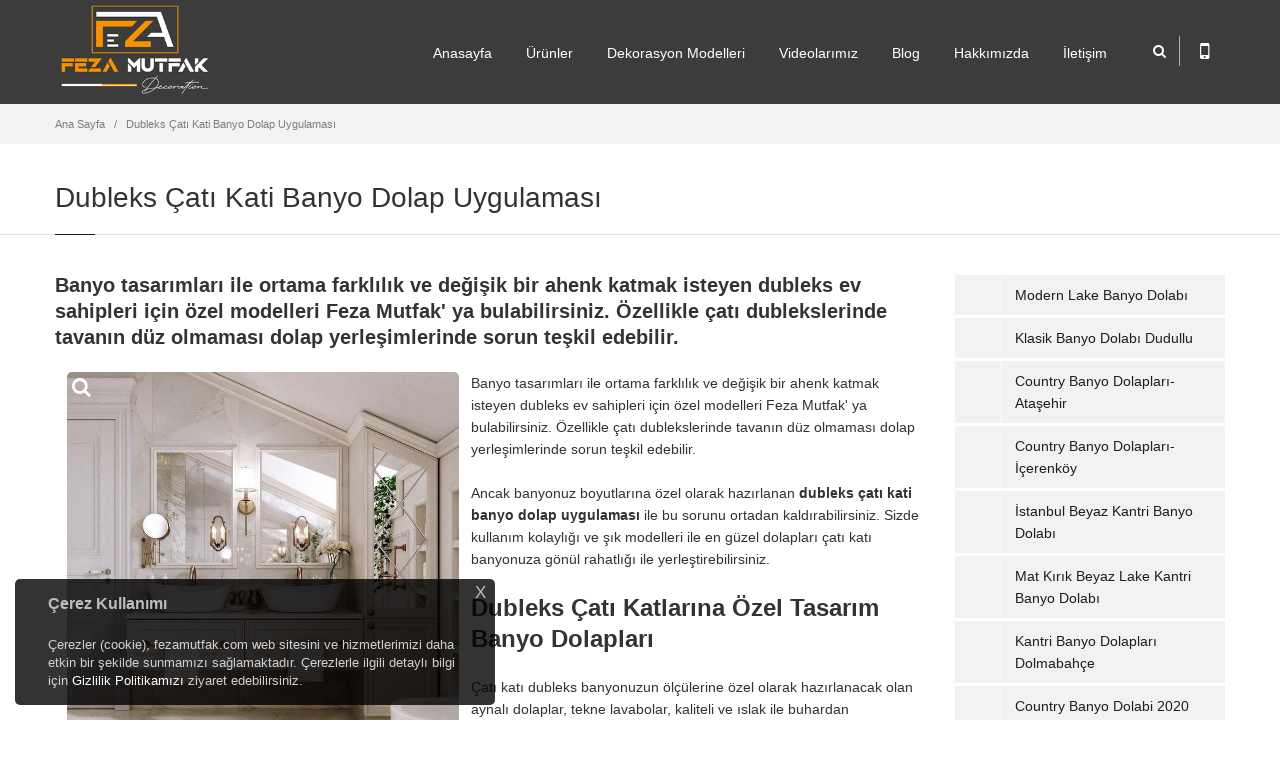

--- FILE ---
content_type: text/html; Charset=UTF-8
request_url: https://www.fezamutfak.com/Dubleks-Cati-Kati-Banyo-Dolap-Uygulamasi
body_size: 45330
content:

<!doctype html>
<html>
  <head>
    <meta http-equiv="content-type" content="text/html;charset=utf-8" />
    <title>Dubleks Çatı Kati Banyo Dolap Uygulaması</title>
    <meta class="viewport" name="viewport" content="width=device-width, initial-scale=1.0">
    <meta http-equiv="X-UA-Compatible" content="IE=edge">
    <meta name="description" content="Banyo tasarımları ile ortama farklılık ve değişik bir ahenk katmak isteyen dubleks ev sahipleri için özel modelleri Feza Mutfak ya bulabilirsiniz. Özellikle çatı dublekslerinde tavanın düz olmaması dolap yerleşimlerinde sorun teşkil edebilir.

" />
    <meta name="keywords" content="Dubleks Çatı Katı Banyo Dolap Uygulaması, Dubleks Çatı Katı Banyo Dolap, Dubleks Çatı Katı Banyo Dolabı" />
<meta http-equiv="content-type" content="text/html;charset=utf-8" />
<meta name="google-site-verification" content="TsdmLcyhZDMKk5r0JV5goDSaULEuGSJFBFT5_UYM3r0" />


    <meta name="viewport" content="width=device-width, initial-scale=1.0, maximum-scale=1.0">
<meta name="viewport" content="width=device-width, initial-scale=1">

<meta name="rating" content="General" />
    <meta name="googlebot" content="NOODP" />
    <meta name="robots" content="all" />
    <meta name="robots" content="follow" />
    <meta name="robots" content="index" />
    <meta name="revisit-after" content="1 Day" />

    <style>.prg-category article:first-child{display:none !important;}</style>

<link rel="apple-touch-icon" href="/upload/logos/apple-icon-touch.png" />
  <link rel="shortcut icon" href="/upload/logos/favicon.png" />
  <!--[if IE]>
  <link rel="shortcut icon" href="/upload/logos/favicon.ico" />
  <![endif]-->


    <link rel="stylesheet" href="/theme/fezamutfak/css/font-awesome.min.css">
    <link rel="stylesheet" href="/theme/fezamutfak/css/bootstrap.min.css">
    <link rel="stylesheet" href="/theme/fezamutfak/css/jslider.css">
    <link rel="stylesheet" href="/theme/fezamutfak/css/settings.css">
    <link rel="stylesheet" href="/theme/fezamutfak/css/jquery.fancybox.css">
    <link rel="stylesheet" href="/theme/fezamutfak/css/animate.css">
    <link rel="stylesheet" href="/theme/fezamutfak/css/video-js.min.css">
    <link rel="stylesheet" href="/theme/fezamutfak/css/morris.css">
    <link rel="stylesheet" href="/theme/fezamutfak/css/ladda.min.css">
    <link rel="stylesheet" href="/theme/fezamutfak/css/datepicker.css">
    <link rel="stylesheet" href="/theme/fezamutfak/css/royalslider/royalslider.css">
    <link rel="stylesheet" href="/theme/fezamutfak/css/royalslider/skins/minimal-white/rs-minimal-white.css">

    <link rel="stylesheet" href="/theme/fezamutfak/css/style.css">
    <link rel="stylesheet" href="/theme/fezamutfak/css/buttons/buttons.css">
    <link rel="stylesheet" href="/theme/fezamutfak/css/buttons/social-icons.css">
    <link rel="stylesheet" href="/theme/fezamutfak/css/responsive.css">
    <link rel="stylesheet" href="/theme/fezamutfak/css/customizer/pages.css">
    <link rel="stylesheet" href="/theme/fezamutfak/css/customizer/custom.css">

    <link rel="stylesheet" href="/theme/fezamutfak/css/color/orange.css">
  
    <link rel="stylesheet" href="/theme/fezamutfak/css/ie/ie.css">
    <!--[if lt IE 9]>
      <script src="/theme/fezamutfak/component/html5shiv.js"></script>
      <script src="/theme/fezamutfak/component/respond.min.js"></script>
      <link rel="stylesheet" href="/theme/fezamutfak/css/ie/ie8.css">
    <![endif]-->

    <link rel="canonical" href="https://www.fezamutfak.com/Dubleks-Cati-Kati-Banyo-Dolap-Uygulamasi" />

    <script>
      var pageLink = "Dubleks-Cati-Kati-Banyo-Dolap-Uygulamasi", pageMode = "pages", pageLang = "1", pageIdent = "fezamutfak", pageSys = "progressive";	
    </script>
    
    <noscript>
      <style>
	    .lazy{display:none !important;}
	  </style>
    </noscript>
    
    <script src="/theme/fezamutfak/component/jquery.1.11.min.js"></script>
  </head>
  <body class="background-opacity prg-pages prg-pages1906">
    <div class="page-box">
      <div class="page-box-content">

        <header class="header">
          <div class="header-wrapper">
            <div class="container">
              <div class="row">
                <div class="col-xs-6 col-md-2 col-lg-3 logo-box">
                  <div class="logo">
                    <a class="logo" href="/" title="Dubleks Çatı Kati Banyo Dolap Uygulaması"><img width="240" height="75" src="/upload/logos/fezalogo_dark.png" alt="Dubleks Çatı Kati Banyo Dolap Uygulaması" /></a>
                  </div>
                </div>
                <div class="col-xs-6 col-md-10 col-lg-9 right-box">
                  <div class="right-box-wrapper">
                    <div class="header-icons">
                      <div class="search-header hidden-600">
                        <a href="#" title="search">
                          <i class="fa fa-search"></i>
                        </a>
                      </div>
                      
                      <div class="phone-header hidden-600">
                        <a href="#" title="mobile">
                          <i class="fa fa-mobile"></i>
                        </a>
                      </div>

                    </div>
                    
                    <div class="primary">
                      <div class="navbar navbar-default" role="navigation">
                        <button type="button" class="navbar-toggle btn-navbar collapsed" data-toggle="collapse" data-target=".primary .navbar-collapse">
                          <span class="text">MENU</span>
                          <span class="icon-bar"></span>
                          <span class="icon-bar"></span>
                          <span class="icon-bar"></span>
                        </button>

                        <nav class="collapse collapsing navbar-collapse">
                          <ul class="nav navbar-nav navbar-center">
                            <li><a href="/" title="Anasayfa">Anasayfa</a></li>
                            <li class="parent"><a href="#" title="Ürünler" onclick="return false;">Ürünler</a>
                              <ul class="sub">
                                <li class="parent"><a href="dekorasyon-modelleri" title="Dekorasyon Modelleri">Dekorasyon Modelleri</a>
                                  <ul class="sub">
                                    <li><a href="ev-dekorasyonu" title="Ev Dekorasyonu">Ev Dekorasyonu</a></li>
                                    <li><a href="istanbul-mutfak-dekorasyonu" title="Mutfak Dekorasyonu">Mutfak Dekorasyonu</a></li>
                                    <li><a href="istanbul-banyo-dekorasyon" title="Banyo Dekorasyonu">Banyo Dekorasyonu</a></li>
                                  </ul>
                                </li>
                                <li class="parent"><a href="mutfak-dolaplari" title="Mutfak Dolabı Modelleri">Mutfak Dolabı Modelleri</a>
                                  <ul class="sub">
                                    <li><a href="lake-mutfak-dolaplari-modelleri" title="Lake Mutfak Dolapları Modelleri">Lake Mutfak Dolapları Modelleri</a></li>
                                    <li><a href="akrilik-mutfak-dolaplari-modelleri" title="Akrilik Mutfak Dolapları Modelleri">Akrilik Mutfak Dolapları Modelleri</a></li>
                                    <li><a href="country-mutfak-dolaplari-modelleri" title="Country Mutfak Dolapları Modelleri">Country Mutfak Dolapları Modelleri</a></li>
                                    <li><a href="membran-mutfak-dolaplari-modelleri" title="Membran Mutfak Dolapları Modelleri">Membran Mutfak Dolapları Modelleri</a></li>
                                    <li><a href="ahsap-mutfak-dolaplari-modelleri" title="Ahşap Mutfak Dolapları Modelleri">Ahşap Mutfak Dolapları Modelleri</a></li>
                                    <li><a href="ankastre-mutfak-dolaplari-modelleri" title="Ankastre Mutfak Dolapları Modelleri">Ankastre Mutfak Dolapları Modelleri</a></li>
                                    <li><a href="mdflam-mutfak-dolaplari-modelleri" title="Mdflam Mutfak Dolapları Modelleri">Mdflam Mutfak Dolapları Modelleri</a></li>
                                    <li><a href="high-gloss-mutfak-dolaplari-modelleri" title="High Gloss Mutfak Dolapları Modelleri">High Gloss Mutfak Dolapları Modelleri</a></li>
                                    <li><a href="Ada-Mutfak-Dolaplari-Modelleri" title="Ada Mutfak Dolapları Modelleri">Ada Mutfak Dolapları Modelleri</a></li>
                                    <li><a href="cift-katli-mutfak-modelleri" title="Çift Katlı Mutfak Modelleri">Çift Katlı Mutfak Modelleri</a></li>
                                  </ul>
                                </li>
                                <li class="parent"><a href="banyo-dolaplari" title="Banyo Dolapları Modelleri">Banyo Dolapları Modelleri</a>
                                  <ul class="sub">
                                    <li><a href="modern-banyo-dolaplari" title="Modern Banyo Dolapları">Modern Banyo Dolapları</a></li>
                                    <li><a href="country-banyo-dolaplari-modelleri" title="Country Banyo Dolapları">Country Banyo Dolapları</a></li>
                                  </ul>
                                </li>
                                <li class="parent"><a href="mutfak-tezgahlari" title="Mutfak Tezgahları">Mutfak Tezgahları</a>
                                  <ul class="sub">
                                    <li><a href="cimstone-tezgah" title="Çimstone Tezgah">Çimstone Tezgah</a></li>
                                    <li><a href="Coante-tezgah" title="Coante Tezgah">Coante Tezgah</a></li>
                                    <li><a href="belenco-tezgah" title="Belenco Tezgah">Belenco Tezgah</a></li>
                                  </ul>
                                </li>
                                <li class="parent"><a href="ray-dolap-modelleri" title="Ray Dolap Modelleri">Ray Dolap Modelleri</a>
                                  <ul class="sub">
                                    <li><a href="modern-ray-dolaplar" title="Modern Ray Dolaplar">Modern Ray Dolaplar</a></li>
                                    <li><a href="ray-dolap-ic-dizayn" title="Ray Dolap İç Dizayn">Ray Dolap İç Dizayn</a></li>
                                    <li><a href="giyinme-odasi-modelleri" title="Giyinme Odası Modelleri">Giyinme Odası Modelleri</a></li>
                                  </ul>
                                </li>
                                <li><a href="portmanto-modelleri" title="Portmanto Modelleri">Portmanto Modelleri</a></li>
                                <li class="parent"><a href="kapi-modelleri" title="Kapı Modelleri">Kapı Modelleri</a>
                                  <ul class="sub">
                                    <li><a href="lake-kapi-modelleri" title="Lake Kapı Modelleri">Lake Kapı Modelleri</a></li>
                                    <li><a href="mobilya-kapi-modelleri" title="Mobilya Kapı Modelleri">Mobilya Kapı Modelleri</a></li>
                                    <li><a href="amerikan-kapi-modelleri" title="Amerikan Kapı Modelleri">Amerikan Kapı Modelleri</a></li>
                                  </ul>
                                </li>
                                <li class="parent"><a href="yatak-odalari-modelleri" title="Yatak Odası Modelleri">Yatak Odası Modelleri</a>
                                  <ul class="sub">
                                    <li><a href="gardrop-modelleri" title="Gardrop Modelleri">Gardrop Modelleri</a></li>
                                  </ul>
                                </li>
                              </ul>
                            </li>
                            <li class="parent"><a href="#" title="Dekorasyon Modelleri" onclick="return false;">Dekorasyon Modelleri</a>
                              <ul class="sub">
                                <li class="parent"><a href="ev-dekorasyonu" title="Ev Dekorasyonu">Ev Dekorasyonu</a>
                                  <ul class="sub">
                                    <li><a href="Salon-Dekorasyonlari" title="Salon Dekorasyonları">Salon Dekorasyonları</a></li>
                                    <li><a href="Antre-Hol-Koridor-Dekorasyonlari" title="Antre Koridor Dekorasyonları">Antre Koridor Dekorasyonları</a></li>
                                    <li><a href="Genc-Odasi-Dekorasyonlari" title="Genç Odası Dekorasyonları">Genç Odası Dekorasyonları</a></li>
                                    <li><a href="Yatak-Odasi-Dekorasyonlari" title="Yatak Odası Dekorasyonları">Yatak Odası Dekorasyonları</a></li>
                                    <li><a href="Tv-Unitesi-duvar-dekorasyonlari" title="Tv Ünitesi Duvar Dekorasyonları">Tv Ünitesi Duvar Dekorasyonları</a></li>
                                    <li><a href="Kitaplik-Modelleri" title="Kitaplık Modelleri">Kitaplık Modelleri</a></li>
                                    <li><a href="Seperator-Modelleri" title="Seperatör Modelleri">Seperatör Modelleri</a></li>
                                  </ul>
                                </li>
                                <li><a href="istanbul-mutfak-dekorasyonu" title="Mutfak Dekorasyonu">Mutfak Dekorasyonu</a></li>
                                <li><a href="istanbul-banyo-dekorasyon" title="Banyo Dekorasyonu">Banyo Dekorasyonu</a></li>
                              </ul>
                            </li>
                            <li><a href="videolarimiz" title="Videolarımız">Videolarımız</a></li>
                            <li><a href="http://blog.fezamutfak.com" title="Blog" target="_blank">Blog</a></li>
                            <li><a href="hakkimizda" title="Hakkımızda">Hakkımızda</a></li>
                            <li><a href="/iletisim" title="İletişim">İletişim</a></li>                          
                          </ul>
                        </nav>
                      </div>
                    </div>
                  </div>
                </div>
                
                <div class="phone-active col-sm-9 col-md-9">
                  <a href="#" class="close" title="kapat"><span>kapat</span>×</a>
                  <span class="title">Destek</span> <strong>0530 515 97 10</strong>
                </div>
                <div class="search-active col-sm-9 col-md-9">
                  <a href="#" class="close" title="kapat"><span>kapat</span>×</a>
                  <form action="/arama.html" class="search-form" method="GET">
                    <input class="search-string form-control" type="search" id="s" name="s" placeHolder="Arama..." value="" onfocus="if (this.value == 'Arama...') {this.value = '';}" onblur="if (this.value == '') {this.value = 'Arama...';}"/>
                    <button class="search-submit">
                      <i class="fa fa-search"></i>
                    </button>
                  </form>
                </div>
            
				<script>
                  jQuery(".search-form").submit(function(e) {
                    var searchText = jQuery(".search-form").find("#s").val();
                    if(searchText.length < 3){return false;};
                  });
                </script>
              </div>
            </div>
          </div>
        </header>
        <div class="breadcrumb-box">
          <div class="container">
            <ul class="breadcrumb">
              <li><a href="/" title="Ana Sayfa">Ana Sayfa</a></li>

              <li><a href="https://www.fezamutfak.com/Dubleks-Cati-Kati-Banyo-Dolap-Uygulamasi" title="Dubleks Çatı Kati Banyo Dolap Uygulaması">Dubleks Çatı Kati Banyo Dolap Uygulaması</a></li>
            </ul>	
          </div>
        </div>

        <section id="main">
          <header class="page-header">
            <div class="container">
              <h1 class="title">Dubleks Çatı Kati Banyo Dolap Uygulaması</h1>
            </div>	
          </header>
          <div class="container">
            <div class="row">
              <div class="content blog blog-post col-sm-12 col-md-9">
                <article class="post">

                  <h5>Banyo tasarımları ile ortama farklılık ve değişik bir ahenk katmak isteyen dubleks ev sahipleri için özel modelleri Feza Mutfak' ya bulabilirsiniz. Özellikle çatı dublekslerinde tavanın düz olmaması dolap yerleşimlerinde sorun teşkil edebilir.

</h5>

                  <div class="entry-content">


                    <a class="gallery-images" rel="fancybox" href="/pages/banyodolaplari/avangard/Dubleks_Cati_Kati_Banyo_Dolap_Uygulamasi.JPG?w=&amp;h=" title="">
                      <img src="/pages/banyodolaplari/avangard/Dubleks_Cati_Kati_Banyo_Dolap_Uygulamasi.JPG?w=&amp;h=" width="" height="" alt="" />
                      <span class="bg-images"><i class="fa fa-search"></i></span>
                    </a>

                  </div>

                  <div class="entry-content">
<p>Banyo tasarımları ile ortama farklılık ve değişik bir ahenk katmak isteyen dubleks ev sahipleri için özel modelleri Feza Mutfak&#39; ya bulabilirsiniz. Özellikle çatı dublekslerinde tavanın düz olmaması dolap yerleşimlerinde sorun teşkil edebilir.</p>

<p>Ancak banyonuz boyutlarına özel olarak hazırlanan <strong>dubleks çatı kati banyo dolap uygulaması </strong>ile bu sorunu ortadan kaldırabilirsiniz. Sizde kullanım kolaylığı ve şık modelleri ile en güzel dolapları çatı katı banyonuza gönül rahatlığı ile yerleştirebilirsiniz.</p>

<h2>Dubleks Çatı Katlarına Özel Tasarım Banyo Dolapları</h2>

<p>Çatı katı dubleks banyonuzun ölçülerine özel olarak hazırlanacak olan aynalı dolaplar, tekne lavabolar, kaliteli ve ıslak ile buhardan etkilenmeyen dolap tasarımları göz dolduruyor. Çatı katı olması ve ışık süzgeçlerinin az olması nedeni ile farklı aplike lambalarla banyonuzun havasını değiştirebilirsiniz. Beyaz rengin hakim olacağı şık ve modern çizgilere sahip olan özel tasarım <strong>dubleks çatı kati banyo dolap uygulaması </strong>için profesyonel bir ekip sizleri bekliyor.</p>

<h2>Dubleks Çatı Katlarındaki Banyo Dolap Dekorasyonları</h2>

<p>Sosyal yaşam alanınızda bulunan <strong>dubleks çatı kati banyo dolap uygulaması </strong>içerisinde farklı ve kullanışlı ölçülerde modeller mevcuttur. Kozmetik ihtiyaçlarınızı koyabileceğiniz çekmeceler, havlu rafları, temizlik malzemeleri için raflar gibi çok amaçlı dolaplar çatı şekline özel olarak imal edilir. Böylelikle görüntü kirliliği olmaz ve her alan hesap edilerek kullanılabilir hale getirilir.</p>

<h2>Dubleks Çatı Katı Banyo Dolabı Modelleri</h2>

<p>Apartman, müstakil ev ya da rezidanslarda <strong>dubleks çatı kati banyo dolap uygulaması </strong>yapılarak alan daralması yaşanmaz ve değerlendirme açısından yer tasarrufu sağlamış olunur. Banyonun tavan en, boy ve yüksekliği ile eğimine göre tasarlanmış olan dolapların yerleşimi yapılır. Kaliteli malzeme ve işçilik ile istenilen renk ve şekilde uygulama sağlanır.</p>

<h2>Dubleks Çatı Katı Banyo Dolap Maliyeti</h2>

<p>Klasik banyo dolaplarına nazaran farklı kesimlerde yapılacak olan <strong>dubleks çatı kati banyo dolap uygulaması </strong>fiyatları piyasa şartları doğrultusunda uygun fiyatlar ve kolay ödeme şartları ile her kesime hitap eder.</p>

<p>Dolap maliyetleri hesaplanırken kullanılacak olan malzemenin muhteviyatı ile en, boy ve yükseklik ölçüleri ile dolapların büyüklüğü fiyatlara etki eder. Müşteri memnuniyetinin ön planda tutulması Feza Mutfak için ödün verilemeyecek bir konudur.</p>

                  </div>

                  <div class="btn-icon bottom-padding-mini">
                    <a rel="nofollow" title="Facebook" class="sbtnf sbtnf-rounded sbtnf-icon-white sbtnf-icon-bg-black color icon-facebook" href="http://www.facebook.com/sharer/sharer.php?s=100&amp;p[url]=https://www.fezamutfak.com/Dubleks-Cati-Kati-Banyo-Dolap-Uygulamasi&amp;p[images][0]=https://www.fezamutfak.com/pages/banyodolaplari/avangard/Dubleks_Cati_Kati_Banyo_Dolap_Uygulamasi.JPG?w=&amp;h=&amp;p[title]=Dubleks Çatı Kati Banyo Dolap Uygulaması&amp;p[summary]=Banyo tasarımları ile ortama farklılık ve değişik bir ahenk katmak isteyen dubleks ev sahipleri için özel modelleri Feza Mutfak' ya bulabilirsiniz. Özellikle çatı dublekslerinde tavanın düz olmaması dolap yerleşimlerinde sorun teşkil edebilir.

" target="_blank"> Facebook</a>
                    <a rel="nofollow" title="Twitter" class="sbtnf sbtnf-rounded sbtnf-icon-white sbtnf-icon-bg-black color icon-twitter" href="http://twitter.com/share?url=https://www.fezamutfak.com/Dubleks-Cati-Kati-Banyo-Dolap-Uygulamasi&amp;text=Dubleks Çatı Kati Banyo Dolap Uygulaması" target="_blank"> Twitter</a>
                    <a rel="nofollow" title="Google Plus" class="sbtnf sbtnf-rounded sbtnf-icon-white sbtnf-icon-bg-black color icon-google" href="https://plus.google.com/share?url=https://www.fezamutfak.com/Dubleks-Cati-Kati-Banyo-Dolap-Uygulamasi" target="_blank"> Google</a>
                  </div>

                </article>                
              </div>

              <div class="col-sm-12 col-md-3 sidebar">

            <aside class="widget menu prg-pages-sideA1">
              <nav>
                <ul>

                  <li><a href="Modern-lake-banyo-dolabi-2024" title="Modern Lake Banyo Dolabı ">Modern Lake Banyo Dolabı </a></li>

                  <li><a href="klasik-banyo-dolabi-dudullu" title="Klasik Banyo Dolabı Dudullu">Klasik Banyo Dolabı Dudullu</a></li>

                  <li><a href="country-banyo-dolaplari-atasehir" title="Country Banyo Dolapları-Ataşehir">Country Banyo Dolapları-Ataşehir</a></li>

                  <li><a href="country-banyo-dolaplari-icerenkoy" title="Country Banyo Dolapları-İçerenköy">Country Banyo Dolapları-İçerenköy</a></li>

                  <li><a href="İstanbul-Beyaz-Kantri-Banyo-Dolabi" title="İstanbul Beyaz Kantri Banyo Dolabı">İstanbul Beyaz Kantri Banyo Dolabı</a></li>

                  <li><a href="Mat-Kirik-Beyaz-Lake-Kantri-Banyo-Dolabi" title="Mat Kırık Beyaz Lake Kantri Banyo Dolabı">Mat Kırık Beyaz Lake Kantri Banyo Dolabı</a></li>

                  <li><a href="kantri-banyo-dolaplari-dolmabahce" title="Kantri Banyo Dolapları Dolmabahçe">Kantri Banyo Dolapları Dolmabahçe</a></li>

                  <li><a href="country-banyo-dolabi-2020" title="Country Banyo Dolabi 2020">Country Banyo Dolabi 2020</a></li>

                  <li><a href="erenkoy-banyo-dolabi" title="Erenköy Banyo Dolabi">Erenköy Banyo Dolabi</a></li>

                  <li><a href="camasir-makinali-lake-banyo-dolabi" title="Çamaşır Makinalı Lake Banyo Dolabı">Çamaşır Makinalı Lake Banyo Dolabı</a></li>

                  <li><a href="cift-lavabolu-banyo-dolap-modelleri" title="Çift Lavabolu Banyo Dolap Modelleri">Çift Lavabolu Banyo Dolap Modelleri</a></li>

                  <li><a href="klasik-beyaz-lake-banyo-dolabi" title="Klasik Beyaz Lake Banyo Dolabı">Klasik Beyaz Lake Banyo Dolabı</a></li>

                  <li><a href="koyu-gri-lake-kantri-banyo-dolabi" title="Koyu Gri Lake Kantri Banyo Dolabı">Koyu Gri Lake Kantri Banyo Dolabı</a></li>

                  <li><a href="lake-boyali-country-banyo-dolabi" title="Lake Boyalı Country Banyo Dolabı">Lake Boyalı Country Banyo Dolabı</a></li>

                  <li><a href="kantri-banyo-dolaplari-atasehir" title="Kantri Banyo Dolapları Ataşehir">Kantri Banyo Dolapları Ataşehir</a></li>

                  <li><a href="kantri-banyo-dolaplari-maltepe" title="Kantri Banyo Dolapları Maltepe">Kantri Banyo Dolapları Maltepe</a></li>

                  <li><a href="kartal-country-lake-banyo-dolabi" title="Kartal Conutry Lake Banyo Dolabi">Kartal Conutry Lake Banyo Dolabi</a></li>

                  <li><a href="umraniye-kantri-banyo-dolabi" title="Ümraniye Kantri Banyo Dolabı">Ümraniye Kantri Banyo Dolabı</a></li>

                  <li><a href="Beyaz-Bombe-Kapakli-Lake-Banyo-Dolabi" title="Beyaz Bombe Kapaklı Lake Banyo Dolabı">Beyaz Bombe Kapaklı Lake Banyo Dolabı</a></li>

                  <li><a href="Galata-country-banyo-dolabi" title="Galata Country Banyo Dolabı">Galata Country Banyo Dolabı</a></li>

                  <li><a href="dolmabahce-klasik-banyo-dolabi" title="Dolmabahçe Klasik Banyo Dolabı">Dolmabahçe Klasik Banyo Dolabı</a></li>

                  <li><a href="Siyah-klasik-lake-banyo-dolabi" title="Siyah Klasik Lake Banyo Dolabı">Siyah Klasik Lake Banyo Dolabı</a></li>

                  <li><a href="klasik-beyaz-banyo-dolabi" title="Klasik Beyaz Banyo Dolabı">Klasik Beyaz Banyo Dolabı</a></li>

                  <li><a href="2-lavabolu-klasik-lake-banyo-dolabi-modelleri" title="2 Lavabolu Klasik Lake Banyo Dolabı">2 Lavabolu Klasik Lake Banyo Dolabı</a></li>

                  <li><a href="maltepe-country-banyo-dolabi" title="Maltepe Country Banyo Dolabı">Maltepe Country Banyo Dolabı</a></li>

                  <li><a href="beyaz-lake-country-banyo-dolabi" title="Beyaz Lake Country Banyo Dolabı">Beyaz Lake Country Banyo Dolabı</a></li>

                  <li><a href="klasik-beyaz-renkli-banyo-dolabi" title="Klasik Beyaz Renkli Banyo Dolabı">Klasik Beyaz Renkli Banyo Dolabı</a></li>

                  <li><a href="lake-beyaz-kantri-banyo-dolabi" title="Lake Beyaz Kantri Banyo Dolabı">Lake Beyaz Kantri Banyo Dolabı</a></li>

                  <li><a href="Canak-lavabolu-kucuk-kantri-banyo-dolabi" title="Çanak Lavabolu Küçük Kantri Banyo Dolabı ">Çanak Lavabolu Küçük Kantri Banyo Dolabı </a></li>

                  <li><a href="Klasik-lake-boyali-banyo-dolabi" title="Klasik Lake Boyalı Banyo Dolabı">Klasik Lake Boyalı Banyo Dolabı</a></li>

                  <li><a href="Cift-lavabolu-yesil-kantri-banyo-dolabi" title="Çift Lavabolu Yeşil Kantri Banyo Dolabı">Çift Lavabolu Yeşil Kantri Banyo Dolabı</a></li>

                  <li><a href="Lacivert-lake-boyali-banyo-dolabi" title="Lacivert Lake Boyalı Banyo Dolabı">Lacivert Lake Boyalı Banyo Dolabı</a></li>

                  <li><a href="Kantri-tarzi-gri-lake-banyo-dolabi" title="Kantri Tarzı Gri Lake Banyo Dolabı">Kantri Tarzı Gri Lake Banyo Dolabı</a></li>

                  <li><a href="Klapa-kapakli-gri-lake-banyo-dolabi" title="Klapa Kapaklı Gri Lake Banyo Dolabı">Klapa Kapaklı Gri Lake Banyo Dolabı</a></li>

                  <li><a href="Genis-cerceve-kapakli-gri-country-banyo-dolabi" title="Geniş Çerçeve Kapaklı Gri Country Banyo Dolabı">Geniş Çerçeve Kapaklı Gri Country Banyo Dolabı</a></li>

                  <li><a href="Beyaz-klapa-kapakli-lake-banyo-dolabi" title="Beyaz Klapa Kapaklı Lake Banyo Dolabı">Beyaz Klapa Kapaklı Lake Banyo Dolabı</a></li>

                  <li><a href="İc-dis-lake-boyali-kantri-banyo-dolabi" title="İç Dış Lake Boyalı Kantri Banyo Dolabı">İç Dış Lake Boyalı Kantri Banyo Dolabı</a></li>

                  <li><a href="Canak-Lavabolu-Beyaz-Lake-Kantri-Banyo-Dolabi" title="Çanak Lavabolu Beyaz Lake Kantri Banyo Dolabı">Çanak Lavabolu Beyaz Lake Kantri Banyo Dolabı</a></li>

                  <li><a href="Cift-Lavabolu-Ahsap-Kaplamali-Banyo-Dolabi" title="Çift Lavabolu Ahşap Kaplamalı Banyo Dolabı">Çift Lavabolu Ahşap Kaplamalı Banyo Dolabı</a></li>

                  <li><a href="Genis-Cerceve-Kapakli-Yesil-Lake-Banyo-Dolabi" title="Geniş Çerçeve Kapaklı Yeşil Lake Banyo Dolabı">Geniş Çerçeve Kapaklı Yeşil Lake Banyo Dolabı</a></li>

                  <li><a href="Komple-Lake-Boyali-Klapa-Kapakli-Banyo-Dolabi" title="Komple Lake Boyalı Klapa Kapaklı Banyo Dolabı">Komple Lake Boyalı Klapa Kapaklı Banyo Dolabı</a></li>

                  <li><a href="Krem-Lake-Boyali-Kantri-Banyo-Dolabi" title="Krem Lake Boyalı Kantri Banyo Dolabı">Krem Lake Boyalı Kantri Banyo Dolabı</a></li>

                  <li><a href="Kucuk-Beyaz-Lake-Banyo-Dolabi-Modelleri" title="Küçük Beyaz Lake Banyo Dolabı">Küçük Beyaz Lake Banyo Dolabı</a></li>

                  <li><a href="Kucuk-Mavi-Lake-Banyo-Dolabi" title="Küçük Mavi Lake Banyo Dolabı">Küçük Mavi Lake Banyo Dolabı</a></li>

                  <li><a href="Kucuk-Lacivert-Kantri-Banyo-Dolaplari" title="Küçük Lacivert Kantri Banyo Dolapları ">Küçük Lacivert Kantri Banyo Dolapları </a></li>

                  <li><a href="Boy-Dolapli-County-Lake-Banyo-Dolabi" title="Boy Dolaplı County Lake Banyo Dolabı">Boy Dolaplı County Lake Banyo Dolabı</a></li>

                  <li><a href="Masif-Ahsap-Banyo-Dolabi" title="Masif Ahşap Banyo Dolabı">Masif Ahşap Banyo Dolabı</a></li>

                  <li><a href="Mavi-Lacivert-Renkli-Lake-Banyo-Dolap-Modelleri" title="Mavi Lacivert  Renkli Lake Banyo Dolap Modelleri">Mavi Lacivert  Renkli Lake Banyo Dolap Modelleri</a></li>

                  <li><a href="Modern-Kantri-Tarzi-Yesil-Banyo-Dolabi" title="Modern Kantri Tarzı Yeşil Banyo Dolabı">Modern Kantri Tarzı Yeşil Banyo Dolabı</a></li>

                  <li><a href="Beyaz-Lake-Kantri-Banyo-Dolaplari-Modelleri-2024" title="Beyaz Lake Kantri Banyo Dolapları Modelleri 2024">Beyaz Lake Kantri Banyo Dolapları Modelleri 2024</a></li>

                  <li><a href="Bol-Cekmeceli-Beyaz-Lake-Banyo-Dolabi" title="Bol Çekmeceli Beyaz Lake Banyo Dolabı">Bol Çekmeceli Beyaz Lake Banyo Dolabı</a></li>

                  <li><a href="Acik-Mavi-Kantri-Banyo-Dolabi" title="Açık Mavi Kantri Banyo Dolabı">Açık Mavi Kantri Banyo Dolabı</a></li>

                  <li><a href="Kucuk-Yesil-Kantri-Banyo-Dolabi" title="Küçük Yeşil Kantri Banyo Dolabı">Küçük Yeşil Kantri Banyo Dolabı</a></li>

                  <li><a href="Bol-Cekmeceli-Gri-Country-Banyo-Dolabi" title="Bol Çekmeceli Gri Country Banyo Dolabı">Bol Çekmeceli Gri Country Banyo Dolabı</a></li>

                  <li><a href="Hasir-Kapakli-Lake-Banyo-Dolabi" title="Hasır Kapaklı Lake Banyo Dolabı">Hasır Kapaklı Lake Banyo Dolabı</a></li>

                  <li class="active"><a href="Dubleks-Cati-Kati-Banyo-Dolap-Uygulamasi" title="Dubleks Çatı Kati Banyo Dolap Uygulaması">Dubleks Çatı Kati Banyo Dolap Uygulaması</a></li>

                  <li><a href="Cift-lavabolu-country-banyo-dolabi" title="Çift Lavabolu Country Banyo Dolabı">Çift Lavabolu Country Banyo Dolabı</a></li>

                  <li><a href="cift-lavabolu-banyo-modelleri" title="Çift Lavabolu Banyo Modelleri">Çift Lavabolu Banyo Modelleri</a></li>

                </ul>
              </nav>
            </aside>

              </div>
            </div>

          </div>
        </section>

        <div class="clearfix"></div>
      </div>
      <footer id="footer">

        <div class="footer-top">
          <div class="container">
            <div class="row sidebar">
            <aside class="col-xs-12 col-sm-6 col-md-3 widget links">

              <img width="180" height="40" src="/upload/logos/fezalogo_darkFooter.png" alt="Mutfak Dolabı Modelleri|Mutfak Dolapları|Mutfak Dekorasyon" style="margin-bottom: 10px;" />
              <p>1998’den bu yana İstanbul’da mutfak, banyo ve ray dolap çözümleri sunan Feza Mutfak; modern çizgileri, fonksiyonel tasarımları ve kaliteli üretimi ile yaşam alanlarınıza estetik katıyor. Ücretsiz keşif hizmeti, özel ölçüye göre üretim ve şeffaf fiyatlandırma ile müşteri memnuniyetini her zaman ön planda tutuyoruz.
✅ Mutfak Dolapları:
Lake, country ve modern mutfak dolaplarıyla hem şık hem dayanıklı çözümler sunuyoruz.

✅ Banyo Dekorasyonu:
Küçük veya büyük alan fark etmeksizin, banyonuzu daha kullanışlı ve estetik hale getiriyoruz.

✅ Ray Dolap Sistemleri:
Alan tasarrufu sağlayan, modern ve aynalı ray dolap modellerimizle düzen artık çok kolay.</p>
            </aside>            <aside class="col-xs-12 col-sm-6 col-md-3 widget links">
              <div class="title-block">
                <h3 class="title">Mutfak Dekorasyon Fikirleri</h3>
              </div>
              <nav>
                <ul>

                  <li><a href="2025-Mutfak-Yenileme-Trendleri" title="2025 Mutfak Yenileme Trendleri"><i class="fa fa-angle-right"></i>&nbsp;2025 Mutfak Yenileme Trendleri</a></li>

                  <li><a href="beyaz-lake-mutfak-dekorasyonu" title="Beyaz Lake Mutfak Dekorasyonu"><i class="fa fa-angle-right"></i>&nbsp;Beyaz Lake Mutfak Dekorasyonu</a></li>

                  <li><a href="acik-ahsap-rafli-country-beyaz-mutfak-dolaplari" title="Açık Ahşap Raflı Country Beyaz Mutfak Dolapları"><i class="fa fa-angle-right"></i>&nbsp;Açık Ahşap Raflı Country Beyaz Mutfak Dolapları</a></li>

                  <li><a href="banyo-dekorasyon-modelleri" title="Banyo Dekorasyon Modelleri"><i class="fa fa-angle-right"></i>&nbsp;Banyo Dekorasyon Modelleri</a></li>

                  <li><a href="en-kullanisli-mutfak-dolabi-modelleri" title="En Kullanışlı Mutfak Dolabı Modelleri"><i class="fa fa-angle-right"></i>&nbsp;En Kullanışlı Mutfak Dolabı Modelleri</a></li>

                  <li><a href="2027-mutfak-dekoarasyonu" title="2027 Mutfak Dekorasyonu"><i class="fa fa-angle-right"></i>&nbsp;2027 Mutfak Dekorasyonu</a></li>

                  <li><a href="ev-dekorasyon-isleri" title="Ev Dekorasyon İşleri"><i class="fa fa-angle-right"></i>&nbsp;Ev Dekorasyon İşleri</a></li>

                  <li><a href="ev-yenileme-ve-tadilat-fiyatlari" title="Ev Yenileme Ve Tadilat Fiyatları İstanbul"><i class="fa fa-angle-right"></i>&nbsp;Ev Yenileme Ve Tadilat Fiyatları İstanbul</a></li>

                  <li><a href="istanbul-mutfak-dekorasyon-isleri" title="İstanbul Mutfak Dekorasyon İşleri"><i class="fa fa-angle-right"></i>&nbsp;İstanbul Mutfak Dekorasyon İşleri</a></li>

                  <li><a href="komple-ev-tadilati-yapan-firma" title="Komple Ev Tadilatı Yapan Firma İstanbul"><i class="fa fa-angle-right"></i>&nbsp;Komple Ev Tadilatı Yapan Firma İstanbul</a></li>

                </ul>
              </nav>
            </aside>
            <aside class="col-xs-12 col-sm-6 col-md-3 widget social">
              <div class="title-block">
                <h3 class="title">Sosyal Medya</h3>
              </div>

              <p>Bizi sosyal medyada takip edin</p>
                    <a rel="nofollow" class="sbtnf sbtnf-rounded color color-hover icon-facebook" title="facebook" href="https://www.facebook.com/fezamutfak1/"></a>
                    <a rel="nofollow" class="sbtnf sbtnf-rounded color color-hover icon-linkedin" title="linkedin" href="https://www.linkedin.com/in/feza-mutfak-a2804b60/"></a>
                    <a rel="nofollow" class="sbtnf sbtnf-rounded color color-hover icon-instagram" title="instagram" href="https://www.instagram.com/fezamutfak"></a>
                    <a rel="nofollow" class="sbtnf sbtnf-rounded color color-hover icon-twitter" title="Twitter" href="https://twitter.com/fezamutfak" target="_blank"></a>
                    <a rel="nofollow" class="sbtnf sbtnf-rounded color color-hover icon-youtube" title="Youtube" href="https://www.youtube.com/c/FezaMutfakDekorasyon" target="_blank"></a>
                    <a rel="nofollow" class="sbtnf sbtnf-rounded color color-hover icon-pinterest" title="Pinterest" href="https://tr.pinterest.com/fezamutfakbanyo/" target="_blank"></a>
                    <a rel="nofollow" class="sbtnf sbtnf-rounded color color-hover icon-statusnet" title="Sitemap" href="https://www.fezamutfak.com/sitemap.xml" target="_blank"></a>
                    <a rel="nofollow" class="sbtnf sbtnf-rounded color color-hover icon-rss" title="rss" href="newsfeed.xml" target="_blank"></a>
              <div class="clearfix"></div>
            </aside>
<aside class="col-xs-12 col-sm-6 col-md-3 widget">
<div class="title-block">
<h3 class="title">İLETİŞİM BİLGİLERİ</h3>
</div>
<h6 class="title" style="margin-bottom:0;">Adres</h6>
<div id="contact-address">Örnek Mahallesi Abdülkerim Şebik Sokak. No: 3/A Ataşehir/İstanbul</div>
<br/>
<h6 class="title" style="margin-bottom:0;">Telefon</h6>
<div id="contact-address">0216 575 32 15</div>
<br/>
<h6 class="title" style="margin-bottom:0;">E-Mail</h6>
<div id="contact-address" class="mail"><img src="/upload/stylesBlock/mail.png" width="324" height="25" alt="mail.png" style="height: 12px;width: auto;margin-left: -2px;"/></div>
                <div class="clearfix"></div>

            </div>
          </div>
        </div>

        <div class="footer-bottom">
          <div class="container">
            <div class="row col-sm-12 col-md-12">
<p><a href="/gizlilik-politikasi">Gizlilik Politikası</a> | <a href="/web-sitesi-kullanim-sozlesmesi">Web Sitesi Kullanım Sözleşmesi</a> | <a href="/aydinlatma-metni">Aydınlatma Metni</a></p>
            </div>
          </div>
        </div>

        <div class="footer-bottom">
          <div class="container">
            <div class="row">
              <div class="copyright col-xs-12 col-sm-9 col-md-9">
                <a href="http://www.kmk.net.tr" title="Web Tasarım - E-Ticaret - KMK Bilişim Teknolojileri" target="_blank"><img class="kmk-copy" width="45" height="30" src="/upload/logos/kmk_logo.png" alt="Web Tasarım - E-Ticaret - KMK Bilişim Teknolojileri" /></a>
                <p style='float:left;'>Copyright © 2015 fezamutfak.com | Tüm Hakları Saklıdır.</p>
              </div>
              <div class="col-xs-12 col-sm-3 col-md-3">
                <a href="#" class="up" title="up">
                  <span class="glyphicon glyphicon-arrow-up"></span>
                </a>
              </div>
            </div>
          </div>
        </div>
      </footer>
      <div class="clearfix"></div>

      <script src="/theme/fezamutfak/component/bootstrap.min.js"></script>
      <script src="/theme/fezamutfak/component/jquery.carouFredSel-6.2.1-packed.js"></script>
      <script src="/theme/fezamutfak/component/jquery.touchSwipe.min.js"></script>
      <script src="/theme/fezamutfak/component/jquery.elevateZoom-3.0.8.min.js"></script>
      <script src="/theme/fezamutfak/component/jquery.imagesloaded.min.js"></script>
      <script src="/theme/fezamutfak/component/jquery.appear.js"></script>
      <script src="/theme/fezamutfak/component/jquery.easing.1.3.js"></script>
      <script src="/theme/fezamutfak/component/jquery.fancybox.pack.js"></script>
      <script src="/theme/fezamutfak/component/isotope.pkgd.min.js"></script>
      <script src="/theme/fezamutfak/component/jquery.knob.js"></script>
      <script src="/theme/fezamutfak/component/jquery.stellar.min.js"></script>
      <script src="/theme/fezamutfak/component/jquery.selectBox.min.js"></script>
      <script src="/theme/fezamutfak/component/jquery.royalslider.min.js"></script>
      <script src="/theme/fezamutfak/component/jquery.tubular.1.0.js"></script>
      <script src="/theme/fezamutfak/component/SmoothScroll.js"></script>
      <script src="/theme/fezamutfak/component/country.js"></script>
      <script src="/theme/fezamutfak/component/spin.min.js"></script>
      <script src="/theme/fezamutfak/component/ladda.min.js"></script>
      <script src="/theme/fezamutfak/component/masonry.pkgd.min.js"></script>
      <script src="/theme/fezamutfak/component/morris.min.js"></script>
      <script src="/theme/fezamutfak/component/raphael.min.js"></script>
      <script src="/theme/fezamutfak/component/video.js"></script>
      <script src="/theme/fezamutfak/component/pixastic.custom.js"></script>
      <script src="/theme/fezamutfak/component/layerslider/greensock.js"></script>
      <script src="/theme/fezamutfak/component/layerslider/layerslider.transitions.js"></script>
      <script src="/theme/fezamutfak/component/layerslider/layerslider.kreaturamedia.jquery.js"></script>
      <script src="/theme/fezamutfak/component/jquery.lazyload.js"></script>
      <script src="/theme/fezamutfak/component/jQuery.nicescroll.js"></script>

	  <script src="/theme/fezamutfak/component/bootstrapValidator.min.js"></script>
      <script src="/theme/fezamutfak/component/bootstrap-datepicker.js"></script>
      <script src="/theme/fezamutfak/component/jquery.scrollbar.min.js"></script>
      <script src="/theme/fezamutfak/component/main.js"></script>
      
      <script>
		if(typeof(console) === 'undefined') {
			var console = {}
			console.log = console.error = console.info = console.debug = console.warn = console.trace = console.dir = console.dirxml = console.group = console.groupEnd = console.time = console.timeEnd = console.assert = console.profile = console.groupCollapsed = function() {};
		}
		//console.clear();
		console.groupCollapsed("OA Web System Logs");
		console.info("Build OA Web System for Theme Progressive");
		console.info("OA Web System: " + pageSys);
		console.info("Current page link: " + pageLink);
		console.info("Current page active mode: " + pageMode);
		console.info("Current page language: " + pageLang);
		console.info("cASP execute time: 75.692.6900");
		
		var readytime = new Date().getTime();
		$(document).ready(function() {
		  var loadingtime = parseFloat((new Date().getTime() - readytime) / 1000).toFixed(4);
		  console.info("jScript execute time: " + loadingtime);
		});
		$(window).load(function(){
		  var loadingtime2 = parseFloat((new Date().getTime() - readytime) / 1000).toFixed(4);
		  console.info("Window loading time: " + loadingtime2);
		  console.groupEnd();
		});
	  </script>

    </div>
<script>
if (pageMode=="category"){
var obj = jQuery("#catalog").find("article").clone();
jQuery("#catalog").append(obj); }
</script>
<script>

if ($('body').hasClass('prg-contact')) {
    document.title = 'Feza Mutfak İletişim Bilgileri';
}
</script>
<style>
.cookies-box{display:none;font-size: 13px;width: 480px;height: auto;margin: 0;background: rgba(0,0,0,.8);color: #bdbdbd;padding: 15px 33px;position: fixed;bottom: 15px;left: 15px;border-radius: 5px !important;z-index: 1000;}
.cookies-box .modalboxClose{cursor: pointer;position: absolute;top: 0;right: 0;width: 30px;height: 30px;text-align: center;border-radius: 100% !important;background: none;font-size: 17px;}
.cookies-box p{margin: 0;line-height: 18px;font-size: 13px; color: #d0d0d0;}
.cookies-box.d-block{display:block !important;}
.cookies-box a {color:#FFF !important;}

@media (max-width:991px){
.cookies-box{width: 100%;left: 0;padding: 5px 10px;bottom: 0;z-index: 1000;}
.cookies-box h6{margin: 0 0 3px 0;font-size: 14px;}
.cookies-box p{line-height: 16px;font-size: 13px;}
}
</style>

<div class="cookies-box">
  <h6>Çerez Kullanımı</h6>
  <p>Çerezler (cookie), fezamutfak.com web sitesini ve hizmetlerimizi daha etkin bir şekilde sunmamızı sağlamaktadır. Çerezlerle ilgili detaylı bilgi için <a href="/gizlilik-politikasi"> Gizlilik Politikamızı</a> ziyaret edebilirsiniz. </p>
  <span class="modalboxClose">X</span>
</div>


<script src="/theme/fezamutfak/component/jquery.cookie.js" type="text/javascript"></script>

<script>
      $(document).ready(function(){
        // test for cookie here
        if (jQuery.cookie('test_status') != '1') {
            //show popup here
            jQuery(".cookies-box").addClass("d-block");
            jQuery(".modalboxClose").click(function(){
            jQuery(".cookies-box").removeClass("d-block");
            jQuery(".cookies-box").remove();
              })
            // set cookie here if not previous set
            jQuery.cookie('test_status', '1', { expires: 7 });
        }
      });  
</script>

<script>
  (function(i,s,o,g,r,a,m){i['GoogleAnalyticsObject']=r;i[r]=i[r]||function(){
  (i[r].q=i[r].q||[]).push(arguments)},i[r].l=1*new Date();a=s.createElement(o),
  m=s.getElementsByTagName(o)[0];a.async=1;a.src=g;m.parentNode.insertBefore(a,m)
  })(window,document,'script','https://www.google-analytics.com/analytics.js','ga');

  ga('create', 'UA-20377892-1', 'auto');
  ga('send', 'pageview');

</script>
<div class="text-center" id="kmkCopyright">
    <strong><a href="https://www.kmk.net.tr/" target="_blank" class="kmk">kmk<sup>®</sup> </a>|</strong> <a href="https://www.kmk.net.tr/web-tasarim" target="_blank">web tasarım</a> programları ile hazırlanmıştır.
</div>

<style>
#kmkCopyright {color:#171a29 !important;padding:10px 0 !important;font-size: 12px;}
#kmkCopyright a {color:#171a29 !important;text-decoration: none !important;}
#kmkCopyright .kmk {font-size: 14px;}
.kmk-copy {display: none !important;}
</style>

  </body>
</html>

--- FILE ---
content_type: text/css
request_url: https://www.fezamutfak.com/theme/fezamutfak/css/responsive.css
body_size: 7602
content:
/******************************************************************************
  Max Width "1300x"
*******************************************************************************/
@media (max-width: 1300px) {
  .boxed {
    padding-top: 0;
  }
  .boxed #footer {
    padding-bottom: 0;
  }
}
  
/******************************************************************************
  Min Width "1200x"
*******************************************************************************/
@media (min-width: 1200px) {
  .carousel .col-md-1 {
    max-width: 100px;
  }
  .carousel .col-md-2 {
    max-width: 200px;
  }
  .carousel .col-md-3 {
    width: 300px;
    max-width: 300px;
  }
  .carousel .col-md-4 {
    max-width: 400px;
  }
  .carousel .col-md-5 {
    max-width: 500px;
  }
  .carousel .col-md-6 {
    max-width: 600px;
  }
  .carousel .col-md-7 {
    max-width: 700px;
  }
  .carousel .col-md-8 {
    max-width: 800px;
  }
  .carousel .col-md-9 {
    max-width: 900px;
  }
  .carousel .col-md-10 {
    max-width: 1000px;
  }
  .carousel .col-md-11 {
    max-width: 1100px;
  }
  .carousel .col-md-12 {
    max-width: 1200px;
  }
  
  .boxed.padding-top {
    padding-top: 420px;
  }
}

/******************************************************************************
  Min Width "992px"
*******************************************************************************/
@media (min-width: 992px) {
  .header:not(.minimized-menu) .navbar-collapse {
    display: block !important;
    height: auto !important;
  }
  .header:not(.minimized-menu) .navbar-collapse.collapse {
    padding-bottom: 0;
    overflow: visible !important;
  }
}

/******************************************************************************
  Max Width "1270px" - Min Width "1200px"
*******************************************************************************/
@media (min-width: 1200px) and (max-width: 1270px) {
  .banner-set.banner-set-mini.banner-set-no-pagination .pagination {
    display: inline-block !important;
  }
  .banner-set.banner-set-mini.banner-set-no-pagination .prev,
  .banner-set.banner-set-mini.banner-set-no-pagination .next {
    display: inline-block !important;
    margin: 15px 0 0 !important;
    position: static;
  }
}

/******************************************************************************
  Max Width "1199px"
*******************************************************************************/
@media (max-width: 1199px) {
  .phone-active,
  .search-active {
    left: 0;
    width: auto;
  }
  
  .banner-set .banner {
    padding: 19px 9px;
    width: 235px;
  }
  .banner-set.banner-set-mini .banner {
    width: 144px;
  }
  .banner-set.banner-set-mini.banner-set-no-pagination .prev {
    margin-left: 15px;
  }
  .banner-set.banner-set-mini.banner-set-no-pagination .next {
    margin-right: 15px;
  }
  .banner-set.banner-set-mini.banner-set-no-pagination .container {
    padding-left: 45px;
    padding-right: 45px;
  }
  .container .banner-set.banner-set-mini.banner-set-no-pagination .prev {
    margin-left: 0;
  }
  .container .banner-set.banner-set-mini.banner-set-no-pagination .next {
    margin-right: 0;
  }
  .banner-set.banner-set-mini.banner-set-no-pagination .container {
    padding-left: 30px;
    padding-right: 30px;
  }
  .toolbar .per-page {
    display: none;
  }
  .content .slider .slid-content {
    bottom: 43px;
  }
  .content .slider .pagination {
    padding: 0;
  }
  .content .slider .slider-nav .nav-box {
    bottom: 10px;
  }
  .content .slider .slider-nav .prev,
  .content .slider .slider-nav .next {
    display: none !important;
  }
  #car-bottom .total .checkout {
    font-size: 12px;
  }
  
  .pricing .title a {
    font-size: 21px;
  }
  
  .employee .employee-hover .role {
    margin: 0 0 15px;
  }
  
  .gallery-images:hover .bg-images i:before {
    font-size: 40px;
  }
  .banner-set.banner-set-mini .prev {
    margin-left: 0;
  }
  .banner-set.banner-set-mini .next {
    margin-right: 0;
  }
  .sidebar .whats-news .product {
    max-width: 270px;
    min-width: inherit;
  }
  .sidebar .whats-news .rotation.hover .default {
    -webkit-transform: rotateY(0);
    -moz-transform: rotateY(0);
  }
  .sidebar .whats-news .rotation .product-hover {
    display: none;
  }
  .rs-slider.full-width .tp-bullets {
    left: 27px !important;
    margin-left: 0 !important;
  }
  .rs-slider.full-width .right-box > * {
    left: auto !important;
    right: 15px;
  }
}

/******************************************************************************
  Max Width "1199px" - Min Width "992px"
*******************************************************************************/
@media (min-width: 992px) and (max-width: 1199px) {
  .header .primary .megamenu > .sub {
    margin: -1px 0 0 -37px;
    width: 832px;
  }
  .slider .slid-content,
  .slider .slider-nav {
    width: 400px;
  }
  .sidebar .banners .slide {
    width: 220px;
  }
  .col-md-3.product,
  .col-md-3 > .product {
    max-width: 242px;
  }
}

/******************************************************************************
  Max Width "991px"
*******************************************************************************/
@media (max-width: 991px) {
  .fixed-header .page-box {
    margin-top: 0 !important;
    padding-top: 0 !important;
    -webkit-transition: none !important;
    transition: none !important;
  }
  .fixed-top-box {
    padding-top: 0;
  }
  .fixed-top-box #top-box {
    position: static;
    top: inherit;
    z-index: inherit;
  }
  .fixed-header .header,
  .boxed.fixed-header .header,
  .boxed.fixed-header.fixed .header,
  .fixed-header.hidden-top.visible-top .header {
    -webkit-box-shadow: none;
    -moz-box-shadow: none;
    box-shadow: none;
    position: static;
    top: inherit;
    z-index: inherit;
    -webkit-backface-visibility: inherit;
    -webkit-transform: inherit;
  }
  .fixed-header .header-two + * {
    margin-top: 0;
  }
  .hidden-top,
  .hidden-top .page-box,
  .hidden-top.visible-top .page-box {
    margin-top: 0;
    padding-top: 0;
  }
  .fixed-header {
    margin-top: 0 !important;
    padding-top: 0 !important;
  }
  .hidden-top {
    -webkit-transition: all 0 linear;
    transition: all 0 linear;
  }
  .hidden-top #top-box,
  .boxed.hidden-top #top-box,
  .boxed.fixed-header.hidden-top #top-box {
    margin-top: 0;
    margin-bottom: 0;
    position: static;
  }
  .hidden-top .header,
  .fixed-header.hidden-top .header {
    margin-top: 0;
    position: static;
  }
  .fixed-header.hidden-top.visible-top .header,
  .fixed-header.hidden-top.fixed #top-box,
  .fixed-header.hidden-top.visible-top.fixed #top-box {
    margin-top: 0;
  }
  .top-navbar {
    margin: 0;
    min-height: 30px;
  }
  .top-navbar .btn-navbar {
    background: none !important;
    border-color: rgba(255,255,255,.2);
    -webkit-border-radius: 3px;
    -moz-border-radius: 3px;
    border-radius: 3px;
    color: #fff;
    color: rgba(255,255,255,.7);
    display: block;
    font-size: 16px;
    margin: 0;
    padding: 7px;
  }
  .top-navbar .btn-navbar.collapsed {
    border-color: transparent;
  }
  .navbar-inverse .navbar-toggle .icon-bar {
    background-color: rgba(255,255,255,.7);
    -webkit-border-radius: 0;
    -moz-border-radius: 0;
    border-radius: 0;
  }
  .top-navbar .navbar-collapse.collapse {
    display: none !important;
  }
  .top-navbar .navbar-collapse.collapse.in {
    display: block !important;
  }
  .top-navbar .collapse,
  .top-navbar .collapsing {
    background: #fff;
    border: 0 none;
    -webkit-box-shadow: 0 0 5px rgba(0,0,0,.15);
    -moz-box-shadow: 0 0 5px rgba(0,0,0,.15);
    box-shadow: 0 0 5px rgba(0,0,0,.15);
    left: 0;
    margin: 5px 0 0;
    padding: 0;
    position: absolute !important;
    top: 100%;
    z-index: 1002;
  }
  .top-navbar .navbar-nav.navbar-right:last-child,
  .top-navbar .navbar-nav {
    margin: 0;
  }
  .top-navbar .nav > li {
    float: none;
  }
  #top-box .top-navbar .nav > li a {
    color: #7b7b7b;
  }
  .top-navbar .nav > li:hover a,
  .top-navbar .nav > li a:hover {
    /*background: none;*/
  }
  .top-navbar.top-navbar-right .navbar-right {
    float: none !important;
  }
  .top-navbar.top-navbar-right .collapse,
  .top-navbar.top-navbar-right .collapsing {
    left: auto;
    right: 0;
  }
  .top-navbar .nav > li a .count {
    background: rgba(0,0,0,.1);
  }
  .header {
    width: auto;
  }
  .header .right-box-wrapper {
    text-align: right;
  }
  .header .header-icons {
    margin: 0;
  }
  .header .cart-header {
    margin-right: 0;
  }
  .header .primary,
  .header .header-icons {
    display: inline-block;
    float: none;
    vertical-align: top;
  }
  .header .primary {
    margin: 0 0 0 -5px;
    text-align: left;
    z-index: inherit;
  }
  .header .primary .navbar {
    margin: 0;
    min-height: inherit;
    position: static;
  }
  .header .primary .navbar .btn-navbar {
    background: #fff;
    border: 1px solid #ccc;
    border-bottom: 0 none;
    -webkit-border-radius: 3px 3px 0 0;
    -moz-border-radius: 3px 3px 0 0;
    border-radius: 3px 3px 0 0;
    -webkit-box-shadow: none;
    -moz-box-shadow: none;
    box-shadow: none;
    display: block;
    float: left;
    height: 46px;
    line-height: 15px;
    margin: 0;
    padding: 10px 15px;
    position: relative;
    text-shadow: none;
    z-index: 920;
  }
  .header .primary .navbar .btn-navbar:before {
    border-left: 1px solid #ccc;
    border-left: 1px solid rgba(204,204,204,.8);
    bottom: 8px;
    content: "";
    display: none;
    left: -1px;
    position: absolute;
    top: 7px;
  }
  .header .primary .navbar .btn-navbar.collapsed:before {
    display: block;
  }
  .header .primary .navbar .btn-navbar.collapsed {
    background: none;
    border: 1px solid transparent;
    border-bottom: 0 none;
  }
  .header .primary .navbar .btn-navbar .text {
    color: #1e1e1e;
    float: right;
    line-height: 16px;
    padding: 0 0 0 30px;
  }
  .header .primary .navbar .btn-navbar .icon-bar {
    background: #1e1e1e;
    -webkit-box-shadow: none;
    -moz-box-shadow: none;
    box-shadow: none;
    -webkit-border-radius: 0;
    -moz-border-radius: 0;
    border-radius: 0;
    height: 3px;
    margin: 0;
    width: 22px;
  }
  .header .primary .navbar .btn-navbar .icon-bar + .icon-bar {
    margin-top: 3px;
  }
  .header .primary .navbar .navbar-collapse {
    border: 0 none;
    box-shadow: none;
    left: auto;
    margin: 22px 0 0;
    max-height: inherit;
    overflow: hidden !important;
    padding: 0 15px;
    position: absolute;
    right: 0;
    top: 50%;
    width: 200%;
    z-index: 919;
  }
  .header .primary .navbar .nav {
    background: #fff;
    border: 1px solid #ccc;
    -webkit-border-radius: 3px 0 3px 3px;
    -moz-border-radius: 3px 0 3px 3px;
    border-radius: 3px 0 3px 3px;
    float: none;
    padding: 6px 6px 3px;
  }
  .header .primary .navbar .nav > li {
    float: none;
    margin: 0 0 3px;
    padding: 0;
  }
  .header .primary .navbar .nav > li > a,
  .header .primary .navbar .nav > li > a:visited {
    background: #f2f2f2;
    border: 1px solid #f2f2f2;
    -webkit-border-radius: 0;
    -moz-border-radius: 0;
    border-radius: 0;
    font-weight: normal;
    margin: 0;
    padding: 7px 9px 7px 59px;
    text-decoration: none;
  }
  .header .primary .navbar .nav > li > a:hover,
  .header .primary .navbar .nav > li:hover > a {
    background: #e9e9e9;
    border: 1px solid #e9e9e9;
    -webkit-border-radius: 0;
    -moz-border-radius: 0;
    border-radius: 0;
    -webkit-box-shadow: none;
    -moz-box-shadow: none;
    box-shadow: none;
  }
  .header .primary .navbar .nav > .parent > a,
  .header .primary .navbar .nav > li.parent:hover > a {
    background: #f2f2f2;
    position: relative;
  }
  .header .primary .navbar .nav .parent .parent > a:after {
    display: none;
  }
  .header .primary .navbar .nav .open-sub {
    bottom: 0;
    left: 0;
    position: absolute;
    top: 0;
    width: 55px;
  }
  .header .primary .navbar .nav .open-sub span {
    background: #1e1e1e;
    display: block;
    height: 2px;
    margin: 17px 0 0 15px;
    position: absolute;
    width: 16px;
  }
  .header .primary .navbar .nav .open-sub span + span {
    height: 16px;
    margin: 10px 0 0 22px;
    width: 2px;
  }
  .header .primary .navbar .nav .parent .parent > a .open-sub span,
  .header .primary .navbar .nav .megamenu .title .open-sub span {
    background: #7f7f7f;
    height: 2px;
    margin: 14px 0 0 38px;
    position: absolute;
    width: 12px;
  }
  .header .primary .navbar .nav .parent .parent > a .open-sub span + span,
  .header .primary .navbar .nav .megamenu .title .open-sub span + span {
    height: 12px;
    margin: 9px 0 0 43px;
    width: 2px;
  }
  .header .primary .navbar .nav > li.parent:hover > a:after {
    display: none;
  }
  .header .primary .sub,
  .header .primary .parent .sub,
  .header .primary .parent:hover > .sub {
    background: #f7f7f7;
    border: 0 none;
    -webkit-border-radius: 0;
    -moz-border-radius: 0;
    border-radius: 0;
    -webkit-box-shadow: none;
    -moz-box-shadow: none;
    box-shadow: none;
    display: none;
    font-size: 13px;
    left: 0;
    line-height: 24px;
    margin-top: 0;
    margin-bottom: 0;
    padding: 6px 0 5px;
    position: relative;
  }
  .header .primary .navbar .nav > li.parent:hover > a {
    background-color: #e9e9e9;
    -webkit-border-radius: 0;
    -moz-border-radius: 0;
    border-radius: 0;
  }
  .header .primary .navbar .nav > .parent.active > a,
  .header .primary .navbar .nav > .parent.active:hover > a{
    background: #1e1e1e;
    border-color: #1e1e1e;
    color: #fff;
    -webkit-transition: all 0.2s linear;
    transition: all 0.2s linear;
  }
  .header .primary .navbar .nav > .parent.active > a .open-sub span {
    background: #fff;
  }
  .header .primary .navbar .nav .parent.active > a .open-sub span + span,
  .header .primary .megamenu .box.active .title .open-sub span + span {
    display: none;
  }
  .header .primary .parent:hover > .sub {
    -webkit-animation: fadeIn 0;
    animation: fadeIn 0;
  }
  .header .primary .sub li {
    line-height: 22px;
  } 
  .header .primary .sub a,
  .header .primary .sub a:visited {
    background: none;
    color: #7f7f7f;
    padding: 4px 9px 4px 60px;
    text-decoration: none;
    width: auto !important;
  }
  .header .primary .navbar .nav a > i {
    color: #1e1e1e;
  }
  .header .primary li:hover > .sub a {
    background: none;
  }
  .header .primary .sub .sub {
    left: 0;
    margin-left: 10px;
  }
  .header .primary .megamenu > .sub {
    padding: 6px 0 5px;
    width: 100%;
  }
  .header .primary .megamenu > .sub .sub-wrapper {
    display: block;
  }
  .header .primary .megamenu > .sub .promo-block {
    display: none;
  }
  .header .primary .megamenu > .sub .sub-list {
    display: block;
    padding: 0;
    width: 100% !important;
  }
  .header .primary .megamenu > .sub .box {
    float: none;
    margin: 0;
    padding: 0;
    width: 100% !important;
  }
  .header .primary .megamenu .title {
    color: #7f7f7f;
    cursor: pointer;
    font-weight: normal;
    line-height: 22px;
    margin: 0;
    padding: 4px 9px 4px 60px;
    position: relative;
    text-transform: none;
  }
  .header .primary .megamenu > .sub .box.closed ul {
    display: none;
    margin-left: 10px;
  }
  .header .primary .navbar .nav a .item-new,
  .header .primary .navbar .nav .megamenu a .item-new,
  .header .primary .navbar .nav .megamenu .sub a .item-new {
    left: 0;
    float: right;
    position: static;
    top: 0;
  }
  .header .primary .navbar .nav a .item-new .before,
  .header .primary .navbar .nav a .item-new:before {
    display: none;
  }
  .header .primary .navbar .nav > li.item-bg > a .open-sub span,
  .header .primary .navbar .nav > li.item-inverse > a .open-sub span {
    background: #fff;
  }
  .header .primary .navbar .nav > li.item-bg > a,
  .header .primary .navbar .nav > li.item-inverse > a,
  .header .primary .navbar .nav > li.item-inverse:hover > a {
    color: #fff;
  }
  
  .header .primary .navbar .nav > li.item-primary > a {
    border-color: #428bca;
  }
  .header .primary .navbar .nav > li.item-success > a {
    border-color: #738d00;
  }
  .header .primary .navbar .nav > li.item-info > a {
    border-color: #0098ca;
  }
  .header .primary .navbar .nav > li.item-warning > a {
    border-color: #f89406;
  }
  .header .primary .navbar .nav > li.item-danger > a {
    border-color: #c10841;
  }
  .header .primary .navbar .nav > li.item-primary.item-bg > a,
  .header .primary .navbar .nav > li.item-primary.item-bg:hover > a,
  .header .primary .navbar .nav > li.item-primary.item-inverse > a,
  .header .primary .navbar .nav > li.item-primary.item-inverse:hover > a {
    background-color: #428bca;
    border-color: #428bca;
  }
  .header .primary .navbar .nav > li.item-success.item-bg > a,
  .header .primary .navbar .nav > li.item-success.item-bg:hover > a,
  .header .primary .navbar .nav > li.item-success.item-inverse > a,
  .header .primary .navbar .nav > li.item-success.item-inverse:hover > a {
    background-color: #738d00;
    border-color: #738d00;
  }
  .header .primary .navbar .nav > li.item-info.item-bg > a,
  .header .primary .navbar .nav > li.item-info.item-bg:hover > a,
  .header .primary .navbar .nav > li.item-info.item-inverse > a,
  .header .primary .navbar .nav > li.item-info.item-inverse:hover > a {
    background-color: #0098ca;
    border-color: #0098ca;
  }
  .header .primary .navbar .nav > li.item-warning.item-bg > a,
  .header .primary .navbar .nav > li.item-warning.item-bg:hover > a,
  .header .primary .navbar .nav > li.item-warning.item-inverse > a,
  .header .primary .navbar .nav > li.item-warning.item-inverse:hover > a {
    background-color: #f89406;
    border-color: #f89406;
  }
  .header .primary .navbar .nav > li.item-danger.item-bg > a,
  .header .primary .navbar .nav > li.item-danger.item-bg:hover > a,
  .header .primary .navbar .nav > li.item-danger.item-inverse > a,
  .header .primary .navbar .nav > li.item-danger.item-inverse:hover > a {
    background-color: #c10841;
    border-color: #c10841;
  }
  .header .primary .navbar .navbar-collapse .nav > li.item-bg .sub {
    background: #f7f7f7;
  }
  .header .primary .navbar .navbar-collapse .nav > li.item-bg .sub a {
    color: #7f7f7f;
  }
  .header .header-wrapper + .header-wrapper .col-sm-6.col-md-9 {
    text-align: left;
  }
  .header .header-wrapper + .header-wrapper .primary {
    margin: 0 0 0 -1px;
  }
  .header .header-wrapper + .header-wrapper .primary .navbar .btn-navbar:before {
    border: 0 none;
  }
  .header .header-wrapper + .header-wrapper .primary .navbar .navbar-collapse {
    left: -1px;
    width: -webkit-calc(200% + 2px);
    width: calc(200% + px);
  }
  .header .header-wrapper + .header-wrapper .primary .navbar .nav {
    -webkit-border-radius: 0 3px 3px 3px;
    -moz-border-radius: 0 3px 3px 3px;
    border-radius: 0 3px 3px 3px;
  }
  .header .cart-header .dropdown-menu {
    margin-top: -1px;
    margin-right: -70px;
  }
  .header .header-wrapper + .header-wrapper .cart-header .dropdown-menu {
    margin-right: 0;
  }
  .header .cart-header.open .dropdown-toggle:after {
    left: 0;
  }
  .header.header-two .phone-header {
    margin-right: 0;
  }
  .header.header-two .phone-active,
  .header.header-two .search-active {
    z-index: 1003;
  }
  .header.header-three .logo-box {
    width: 724px;
  }
  .top-fixed-box {
    display: none;
  }
  .fixed-header.fixed-top #top-box,
  .boxed.fixed-header.fixed-top #top-box,
  .boxed.fixed-header.fixed-top.fixed #top-box {
    position: static;
  }
  
  .slider {
    padding: 10px 0;
  }
  .slider .slid-content,
  .slider .slider-nav {
    width: 370px;
  }
  .slider .slid-content .title {
    margin: 0 0 14px;
  }
  .slider .slid-content .descriptions {
    margin: 0 0 17px 0;
  }
  .slider .slider-nav {
    right: 15px;
  }
  .slider .slider-nav .nav-box {
    bottom: 0;
  }
  .slider .slider-nav .prev,
  .slider .slider-nav .next {
    display: none !important;
  }
  .slider .slid-content {
    bottom: 60px;
  }
  .progressive-slider-two .slider-wrapper {
    height: auto !important;
  }
  .progressive-slider-two .sliders-container {
    margin: 0;
    padding-left: 15px;
    padding-right: 15px;
  }
  .progressive-slider-two .slider-banners {
    height: auto;
    width: 100%;
  }
  .progressive-slider-two .slider-banners .banner {
    display: table-cell;
    height: auto;
    width: 33.33333333%;
  }
  .page-slider {
    padding: 0;
  }
  .metro-banners {
    padding: 30px 0 11px;
  }
  .metro-banners .banner {
    margin-bottom: 19px;
  }
  
  .banner-set .banner {
    width: 180px;
  }
  .banner-set .banner .title {
    font-size: 18px;
  }
  
  .sidebar.col-sm-12 {
    margin-top: 40px;
  }
  .toolbar .grid-list .grid,
  .toolbar .grid-list .list {
    margin-right: 6px;
  }
  .toolbar .sort-catalog {
    margin: 0 6px 20px 1px;
  }
  .products.grid {
    margin-left: -10px;
    margin-right: -10px;
    text-align: center;
  }
  .table-box {
    overflow-x: auto;
    padding: 0 1px;
  }
  .portfolio .filter-buttons {
    float: none;
    margin-bottom: 20px;
  }
  .portfolio .year-regulator {
    float: none;
    margin-bottom: 60px;
  }
  .product-page .product-options .buy-for,
  .product-page .product-options .col-sm-12 {
    float: none;
    margin-bottom: 20px;
    width: 100%;
  }
  .product-options-samples .col-sm-12 {
    margin-bottom: 20px;
  }
  .product-options-samples .required-box {
    margin-bottom: 0;
  }
  .product-bottom .col-sm-12 + .col-sm-12 {
    margin-top: 40px;
  }
  .shopping-cart-table tbody td,
  .shopping-cart-table .td-qty {
    padding: 20px;
  }
  #car-bottom .car-bottom-box {
    padding: 17px 20px 20px;
  }
  .employee-single {
    margin-left: 0;
  }
  .employee-single .images-box {
    float: none;
    margin: 0 auto 20px;
  }
  .employee-single .employee-description {
    margin-left: 0;
    width: 100%;
  }
  .employee-single-rotation .content-box {
    float: none;
    width: auto;
  }
  .employee-single-rotation .employee {
    margin: 0 20px 10px;
  }
  .employee-single-rotation .employee.pull-right {
    margin-right: 0;
  }
  .royalSlider.heroSlider,
  .royalSlider.heroSlider .rsOverflow,
  img.rsImg {
    min-height: 220px !important;
  }
  .infoBlock {
    padding: 10px;
    height: auto;
    max-height: 100%;
    min-width: 40%;
    left: 5px;
    top: 5px;
    right: auto;
    font-size: 12px;
  }
  .infoBlock h3,
  .infoBlock h4 {
    font-size: 14px;
    line-height: 17px;
  }
  .layer-slider .container {
    padding-left: 0;
    padding-right: 0;
  }
  .banner-set.banner-set-mini.banner-set-no-pagination .container {
    padding-left: 15px;
    padding-right: 15px;
  }
  .banner-set.banner-set-mini.banner-set-no-pagination .next {
    margin-right: -15px;
  }
  .banner-set.banner-set-mini.banner-set-no-pagination .prev {
    margin-left: -15px;
  }
  .container .banner-set.banner-set-mini.banner-set-no-pagination .container {
    padding-left: 0;
    padding-right: 0;
  }
  .container .banner-set.banner-set-mini.banner-set-no-pagination .next {
    margin-right: -30px;
  }
  .container .banner-set.banner-set-mini.banner-set-no-pagination .prev {
    margin-left: -30px;
  }
  .count-down-box {
    float: none;
    margin-bottom: 30px;
  }
  #footer .newsletter form {
    width: 270px;
  }
  .post.carousel .images-box + [class*="span"]{
    float: none;
    margin-left: 0;
    width: auto;
  }
  .full-width-box .fwb-paralax {
    background-position: 50% 50% !important;
  } 
  #footer .sidebar .widget:nth-child(2n+1) {
    clear: left;
  }
  #footer .sidebar .carousel-box header .title {
    margin-bottom: 0;
  }
  #footer .sidebar .carousel-box header .next,
  #footer .sidebar .carousel-box header .prev {
    bottom: inherit;
    left: 0;
    margin: 0 0 0 10px;
    position: static;
  }
  
  #contacts .big-services-box:nth-child(2n+1) {
    clear: left;
  }
}

/******************************************************************************
  Max Width "800px"
*******************************************************************************/
@media (max-width: 800px) {
  .banner-set.banner-set-mini.banner-set-no-pagination .pagination {
    display: inline-block !important;
  }
  .banner-set.banner-set-mini.banner-set-no-pagination .prev,
  .banner-set.banner-set-mini.banner-set-no-pagination .next {
    display: inline-block !important;
    margin: 15px 0 0 !important;
    position: static;
  }
}

/******************************************************************************
  Max Width "991px" - Min Width "768px"
*******************************************************************************/
@media (min-width: 768px) and (max-width: 991px) {
  .carousel .col-sm-1 {
    max-width: 62px;
  }
  .carousel .col-sm-2 {
    max-width: 125px;
  }
  .carousel .col-sm-3 {
    max-width: 187px;
  }
  .carousel .col-sm-4 {
    max-width: 250px;
  }
  .carousel .col-sm-5 {
    max-width: 31px;
  }
  .carousel .col-sm-6 {
    max-width: 375px;
  }
  .carousel .col-sm-7 {
    max-width: 437px;
  }
  .carousel .col-sm-8 {
    max-width: 500px;
  }
  .carousel .col-sm-9 {
    max-width: 562px;
  }
  .carousel .col-sm-10 {
    max-width: 625px;
  }
  .carousel .col-sm-11 {
    max-width: 687px;
  }
  .carousel .col-sm-12 {
    max-width: 750px;
  }
  
  .top-navbar .nav > li a {
    padding-left: 10px;
    padding-right: 10px;
  }
  .primary .navbar-collapse.collapse {
    display: none !important;
  }
  .primary .navbar-collapse.collapse.in {
    display: block !important;
  }
  .load.banner-set .container {
    height: 258px;
  }
  .toolbar .price-regulator {
    width: 245px;
  }
  .toolbar .price-regulator .layout-slider {
    width: 200px;
  }
  .product-page .add-cart-form .add-cart {
    min-width: 200px;
  }
  .product-page .image-box .thumblist-box {
    padding: 0 45px;
  }
  .product-page .image-box #thumblist a {
    height: 70px;
    width: 70px;
  }
  #car-bottom .total .checkout {
    padding: 9px 10px;
  }
  .contact-info address {
    float: none;
    width: 100%;
  }
  .package .title a {
    font-size: 20px;
  }
  .package .price-box .icon {
    display: none;
  }
  .package .price-box .description {
    margin: 0 0 17px 0;
  }
  .sidebar .banners .slide {
    width: 165px;
  }
  .sidebar .banners .banner-text {
    padding: 10px;
  }
  .sidebar .banners .banner-text p {
    display: none;
  }
  .products-tab .tab-content {
    overflow: visible;
  }
  .col-sm-5.respond-carousel .carousel .respond {
    max-width: 312px;
  }
  #footer .footer-top .col-md-3 {
    margin-bottom: 40px;
  }
}

/******************************************************************************
  Min Width "768px"
*******************************************************************************/
@media (min-width: 768px) {
  .filter-list.filter-buttons .dropdown-toggle {
    display: none;
  }
  .filter-list.filter-buttons .dropdown-menu {
    background: none;
    border: 0 none;
    border-radius: 0;
    -webkit-box-shadow: none;
    box-shadow: none;
    display: block !important;
    float: none;
    left: inherit;
    margin: 0;
    min-width: inherit;
    padding: 0;
    position: relative;
    top: inherit;
    z-index: inherit;
  }
  .filter-list.filter-buttons .dropdown-menu > li {
    float: left;
    margin: 0 20px 10px 0;
  }
  .filter-list.filter-buttons .dropdown-menu > li > a {
    background: transparent;
    border: 1px solid transparent;
    -webkit-border-radius: 3px;
    -moz-border-radius: 3px;
    border-radius: 3px;
    clear: none;
    color: #1e1e1e;
    height: 38px;
    line-height: 38px;
    margin: 0;
    padding: 0 20px;
    -webkit-transition: opacity .2s ease-out;
    transition: opacity .2s ease-out;
  }
  .filter-list.filter-buttons .dropdown-menu > li > a:hover {
    background: transparent;
    text-decoration: none;
    opacity: .7;
    filter: alpha(opacity=70);
    -webkit-transition: opacity .2s ease-out;
    transition: opacity .2s ease-out;
  }
  .filter-list.filter-buttons .dropdown-menu > li > a.active {
    border: 1px solid #e1e1e1;
    font-weight: bold;
    opacity: 1;
    filter: alpha(opacity=100);
    text-decoration: none;
  }
  .filter-list.filter-buttons.white .dropdown-menu > li > a {
    color: #fff;
  }
}

/******************************************************************************
  Max Width "767px"
*******************************************************************************/
@media (max-width: 767px) {
  .container {
    padding-left: 10px;
    padding-right: 10px;
  }
  .carousel .col-sm-1,
  .carousel .col-sm-2,
  .carousel .col-sm-3,
  .carousel .col-sm-4 {
    min-width: 160px;
  }
  .carousel .col-sm-5,
  .carousel .col-sm-6,
  .carousel .col-sm-7,
  .carousel .col-sm-8,
  .carousel .col-sm-9,
  .carousel .col-sm-10,
  .carousel .col-sm-11,
  .carousel .col-sm-12 {
    min-width: 300px;
  }
  .carousel .col-md-1,
  .carousel .col-md-2,
  .carousel .col-md-3,
  .carousel .col-md-4,
  .carousel .col-xs-1,
  .carousel .col-xs-2,
  .carousel .col-xs-3,
  .carousel .col-xs-4,
  .carousel .col-xs-5,
  .carousel .col-xs-6,
  .carousel .col-xs-7,
  .carousel .col-xs-8,
  .carousel .col-xs-9,
  .carousel .col-xs-10,
  .carousel .col-xs-11,
  .carousel .col-xs-12 {
    max-width: 300px;
  }
  .col2-set .col-1,
  .col2-set .col-2 {
    float: none;
    width: 100%;
  }
  .col2-set .col-1 {
    margin-bottom: 40px;
  }
  body,
  body.loaded {
    min-width: 320px;
    padding-left: 0;
    padding-right: 0;
    overflow-x: hidden;
  }
  .page-box,
  .boxed.loaded .page-box {
    height: auto !important;
    min-height: inherit;
    overflow-x: hidden;
  }
  .page-box-content {
    padding-bottom: 0;
  }
  #top-box .btn-group.btn-select .visible-xs {
    display: inline-block !important;
  }
  #top-box .btn-group.btn-select .dropdown-menu {
    -webkit-box-sizing: border-box;
    -moz-box-sizing: border-box;
    box-sizing: border-box;
    -webkit-border-radius: 0 3px 3px 3px;
    -moz-border-radius: 0 0 3px 3px;
    border-radius: 0 0 3px 3px;
    min-width: inherit;
    width: 100%;
  }
  .header-three {
    overflow: hidden;
  }
  .header .right-box {
    padding-left: 0;
  }
  .header .header-wrapper + .header-wrapper .right-box {
    padding-left: 15px;
  }
  .header .header-wrapper + .header-wrapper {
    min-height: 40px;
  }
  .header .header-wrapper + .header-wrapper .right-box-wrapper {
    height: 40px;
  }
  .phone-active,
  .search-active {
    left: 10px;
    padding: 0;
    right: 10px;
  }
  .phone-active {
    font-size: 22px;
    line-height: 58px;
  }
  .phone-active .title {
    display: none;
  }
  .search-active .search-string,
  .search-active .search-string:hover {
    padding-left: 8px;
  }
  .header .cart-header .dropdown-toggle,
  .header .primary .navbar .btn-navbar {
    padding-left: 10px;
    padding-right: 10px;
  }
  .header .cart-header .dropdown-menu {
    /*width: 325px;*/
	width: 300px;
  }
  .header.header-three .logo-box {
    width: 100%;
  }
  .breadcrumb {
    padding-left: 10px;
    padding-right: 10px;
  }
  .progressive-slider .container {
    padding-left: 0;
    padding-right: 0;
  }
  .slider .slid {
    margin-left: 0;
    margin-right: 0;
  }
  .slider .slider-nav {
    right: 0;
    width: 50%;
  }
  .slider .slid .col-sm-12.col-md-12 {
    padding-left: 0;
    padding-right: 0;
  }
  .slider .slid-content {
    bottom: 30px;
    padding: 13px 10px 0;
    right: 0;
    width: 50%;
  }
  .slider .slid-content .title {
    font-size: 12px;
    line-height: 14px;
  }
  .slider .slid-content .descriptions {
    display: none;
  }
  .slider .slid-content .btn {
    font-size: 12px;
    padding-top: 8px;
    padding-bottom: 7px;
  }
  .slider .slider-nav .nav-box {
    bottom: 10px;
    left: 10px;
    right: 10px;
  }
  .slider .slider-nav .pagination {
    margin: 0;
    padding: 0;
  }
  .page-slider {
    margin-left: 0;
    margin-right: 0;
  }
  .progressive-slider-two .slider-banners .banner {
    display: block;
    width: 100%;
  }
  .rs-slider.full-width .tp-bullets {
    left: 7px !important;
    margin-left: 0 !important;
    top: 10px !important;
  }
  .slider.rs-slider.full-width .btn-link {
    font-size: 12px !important;
  }
  .progressive-slider-four .prev,
  .progressive-slider-four .next {
    font-size: 30px;
    left: 10px;
    margin-top: -15px;
  }
  .progressive-slider-four .next {
    left: auto;
    right: 10px;
  }

  .page-header .container:before {
    left: 10px;
  }
  #main {
    padding: 40px 0;
  }
  #main.no-padding {
    padding-top: 0;
    padding-bottom: 0;
  }
  .work-element.col-md-3 .work {
    margin-left: auto;
    margin-right: auto;
    max-width: 270px;
  }
  .work-element.col-md-4 .work {
    margin-left: auto;
    margin-right: auto;
    max-width: 300px;
  }
  .work-one .work-title {
    margin-bottom: 20px;
  }
  .work-single .carousel-box .carousel .col-md-3 {
    float: left;
    margin-left: 10px;
    margin-right: 10px;
  }
  .work-single .carousel-box .carousel .col-md-4 {
    float: left;
    margin-left: 10px;
    margin-right: 10px;
    width: 280px;
  }
  .content.pull-right {
    float: none !important;
  }
  .sidebar {
    margin-top: 40px;
  }
  .sidebar .widget {
    margin: 0 0 40px;
  }
  .sidebar .carousel > .col-md-3 {
    float: left;
    margin-left: 10px;
    margin-right: 10px;
  }
  .sidebar .whats-news .carousel-pagination {
    margin: 0 auto;
    max-width: 300px;
  }
  #catalog .category-img {
    margin-bottom: 40px;
  }
  #catalog .category-img .description {
    font-size: 18px;
    padding: 20px;
  }
  .toolbar .price-regulator {
    float: left !important;
    margin-top: 3px;
    width: 300px;
  }
  .toolbar .price-regulator .layout-slider {
    width: 240px;
  }
  .pagination-box {
    margin-top: 0;
    text-align: center;
  }
  .pagination-box .pagination {
    margin: 0 -5px 0 0;
    float: none;
  }
  .pagination-box .pagination-text {
    display: block;
    float: none;
	margin-top:10px;
	text-align:center;
	width:100%;
  }
  .products {
    text-align: center;
  }
  .list .product .col-md-3,
  .list .product .col-md-4 {
    margin-bottom: 20px;
  }
  .list .product .product-image {
    margin-left: auto;
    margin-right: auto;
    max-width: 300px;
  }
  .caroufredsel_wrapper {
    margin-left: auto !important;
    margin-right: auto !important;
  }
  .recommended-product .products > .col-md-3 .product {
    display: block;
    margin-left: 0;
    margin-right: 0;
  }
  .products-tab .tab-content > .tab-pane {
    height: 263px;
    text-align: center;
  }
  .bottom-padding,
  .bottom-padding-mobile,
  .bottom-padding.row.carousel-box {
    margin-bottom: 40px;
  }
  .bottom-padding-mini {
    margin-bottom: 0;
  }
  .bottom-padding.bottom-padding-mini {
    margin-bottom: 40px;
  }
  .text-center-mobile {
    text-align: center;
  }
  .accordion-tab,
  .tabs-left .accordion-tab,
  .tabs-right .accordion-tab {
    border: 0 none;
    float: none;
    width: 100%;
  }
  .accordion-tab > li,
  .tabs-left > .accordion-tab > li,
  .tabs-right > .accordion-tab > li {
    float: none;
    margin: 0 0 3px;
  }
  .accordion-tab > li > a,
  .products-tab .accordion-tab > li > a,
  .tabs-left > .accordion-tab > li > a,
  .tabs-right > .accordion-tab > li > a {
    background-position: 14px 50%;
    background-repeat: no-repeat;
    background-color: #f2f2f2;
    border: 0 none;
    -webkit-border-radius: 0;
    -moz-border-radius: 0;
    border-radius: 0;
    color: #1e1e1e;
    display: block;
    font-size: 14px;
    line-height: 22px;
    margin: 0;
    padding: 9px 9px 9px 60px;
    position: relative;
    text-decoration: none;
    -webkit-transition: all .2s linear;
    transition: all .2s linear;
  }
  .accordion-tab > li > a:hover,
  .products-tab .accordion-tab > li > a:hover {
    background-color: #e9e9e9;
    -webkit-transition: all .2s linear;
    transition: all .2s linear;
  }
  .accordion-tab > li.active > a,
  .accordion-tab > li.active > a:hover,
  .accordion-tab > li.active > a:focus,
  .accordion-tab > li.active:hover > a,
  .products-tab .accordion-tab > li.active > a,
  .products-tab .accordion-tab > li.active:hover > a {
    background-color: #1e1e1e;
    border: 0 none;
    -webkit-border-radius: 0;
    -moz-border-radius: 0;
    border-radius: 0;
    color: #fff !important;
  }
  .accordion-tab > li > a:before,
  .products-tab .accordion-tab > li > a:before {
    background: #e1e1e1;
    background: rgba(255,255,255,.4);
    bottom: 0;
    content: "";
    display: block;
    left: 45px;
    position: absolute;
    top: 0;
    width: 1px;
  }
  .accordion-tab > li.active > a:before,
  .products-tab .accordion-tab > li.active > a:before {
    background: #444;
    background: rgba(255,255,255,.2);
  }
  .accordion-tab > li > a .open-sub,
  .products-tab .accordion-tab > li > a .open-sub {
    bottom: 0;
    display: block;
    left: 0;
    position: absolute;
    top: 0;
    width: 45px;
  }
  .accordion-tab > li > a .open-sub:before,
  .accordion-tab > li > a .open-sub:after,
  .products-tab .accordion-tab > li > a .open-sub:before,
  .products-tab .accordion-tab > li > a .open-sub:after {
    background: #1e1e1e;
    content: "";
    display: block;
    height: 2px;
    left: 0;
    margin: 19px 0 0 15px;
    position: absolute;
    top: 0;
    width: 16px;
  }
  .accordion-tab > li > a .open-sub:after,
  .products-tab .accordion-tab > li > a .open-sub:after {
    height: 16px;
    margin: 12px 0 0 22px;
    width: 2px;
  }
  .accordion-tab > .active > a .open-sub:before,
  .accordion-tab > .active > a .open-sub:after,
  .products-tab .accordion-tab > .active > a .open-sub:before,
  .products-tab .accordion-tab > .active > a .open-sub:after {
    background: #fff;
  }
  .accordion-tab > .active > a .open-sub:after,
  .products-tab .accordion-tab > .active > a .open-sub:after {
    display: none;
  }
  .accordion-tab .tab-pane {
    border: 0 none;
    display: none;
    font-size: 13px;
    padding: 20px 0 30px;
  }
  .products-tab .accordion-tab .tab-pane {
    background: none;
  }
  .promo-partners .manufactures {
    text-align: center;
  }
  .page-header {
    margin-bottom: 40px;
  }
  .image-box {
    margin: 0 auto 40px;
    max-width: 470px;
  }
  .product,
  .double-product {
    width: 300px;
  }
  .double-product .product {
    max-width: 100%;
  }
  .product.product-mini {
    width: 250px;
  }
  .product-page .image-box .thumblist-box {
    max-height: 80px;
    padding: 0 45px;
  }
  .product-page .image-box #thumblist a {
    height: 70px;
    width: 70px;
  }
  .product-page .col-md-7 .price-box {
    font-size: 40px;
  }
  .product-page .add-cart-form {
    margin-bottom: 0;
  }
  .product-page .add-cart-form .add-cart,
  .product-page .add-cart-form .number {
    margin-bottom: 40px;
  }
  .product-page .product-tab {
    margin: 40px 0;
  }
  .product-page .product-tab .tab-pane {
    padding: 20px 0;
  }
  .product-page .product-options-table table th,
  .product-page .product-options-table table td,
  .product-page .product-options-table table td.qty {
    padding-left: 15px;
    padding-right: 15px;
  }
  .product-options-detail .add-cart {
    display: block;
    float: none;
    margin: 20px 0 0;
    min-width: inherit;
  }
  #car-bottom {
    margin-bottom: 0;
  }
  #checkoutsteps {
    margin-bottom: 40px;
  }
  .login .new-costumers {
    padding: 0 0 40px;
  }
  .map-box .contact-info {
    margin-bottom: 20px;
    padding: 0;
    position: relative;
    top: 0;
  }
  .box-404 {
    -webkit-border-radius: 150px;
    -moz-border-radius: 150px;
    border-radius: 150px;
    height: 300px;
    margin: 0 auto 40px;
    padding: 75px 0 0;
    width: 300px;
  }
  .box-404 h1 {
    font-size: 120px;
  }
  .team-box {
    text-align: center;
  }
  .list-images {
    margin-left: -10px;
    margin-right: -10px;
    margin-bottom: 20px;
    text-align: center;
  }
  .list-images > .col-md-4 {
    display: inline-block;
    margin: 0 0 20px;
    text-align: left;
    width: 170px;
  }
  .gallery .images-box {
    text-align: center;
  }
  .gallery-images {
    display: inline-block;
  }
  .gallery-images .bg-images {
    text-align: left;
  }
  .year-regulator .layout-slider {
    width: 240px;
  }
  .work-one .description {
    margin-bottom: 15px;
  }
  .work-box + .work-box {
    margin-top: 40px;
  }
  .employee {
    max-width: 300px;
  }
  .employee-single {
    width: 100%;
  }
  .employee-single .images-box {
    display: block;
    max-width: 430px;
  }
  .employee-single .images-box.pull-right {
    float: right;
    margin: 0 0 10px 20px;
  }
  .respond-carousel .carousel [class*="span"] {
    margin-left: 2px;
    margin-right: 2px;
  }
  .steps {
    display: block;
  }
  .steps .step {
    border: 1px solid #e1e1e1;
    display: block;
  }
  .steps .step + .step {
    border: 1px solid #e1e1e1;
    border-top: 0 none;
  }
  .steps .step:first-child {
    -webkit-border-radius: 3px 3px 0 0;
    -moz-border-radius: 3px 3px 0 0;
    border-radius: 3px 3px 0 0;
  }
  .steps .step:last-child {
    -webkit-border-radius: 0 0 3px 3px;
    -moz-border-radius: 0 0 3px 3px;
    border-radius: 0 0 3px 3px;
  }
  .steps .step .step-wrapper:after,
  .steps .step .step-wrapper:before {
    border: 7px solid transparent;
    border-top-color: #e1e1e1;
    bottom: -30px;
    left: 50%;
    margin: 0 0 0 -7px;
    right: auto;
    top: auto;
  }
  .steps .step .step-wrapper:before {
    border-top-color: #fff;
    bottom: -28px;
  }
  .steps .step.border-grey .step-wrapper:after,
  .steps .step.bg-grey .step-wrapper:before {
    border-left-color: transparent;
    border-top-color: #777;
  }
  .steps .step.border-warning .step-wrapper:after {
    border-top-color: #f89406;
    border-left-color: transparent;
  }
  .steps .step.border-error .step-wrapper:after {
    border-top-color: #c10841;
    border-left-color: transparent;
  }
  .steps .step.border-info .step-wrapper:after {
    border-top-color: #0098ca;
    border-left-color: transparent;
  }
  .steps .step.border-success .step-wrapper:after {
    border-top-color: #738d00;
    border-left-color: transparent;
  }
  .steps .step.bg-warning .step-wrapper:before {
    border-top-color: #f89406;
    border-left-color: transparent;
  }
  .steps .step.bg-error .step-wrapper:before {
    border-top-color: #c10841;
    border-left-color: transparent;
  }
  .steps .step.bg-info .step-wrapper:before {
    border-top-color: #0098ca;
    border-left-color: transparent;
  }
  .steps .step.bg-success .step-wrapper:before {
    border-top-color: #738d00;
    border-left-color: transparent;
  }
  .steps.steps-apart .step {
    -webkit-border-radius: 3px;
    -moz-border-radius: 3px;
    border-radius: 3px;
    margin-bottom: 22px;
  }
  .steps.progress-steps .step {
    border: 1px solid #e1e1e1;
    -webkit-border-radius: 3px;
    -moz-border-radius: 3px;
    border-radius: 3px;
    margin-bottom: 22px;
  }
  .steps.progress-steps .step .step-wrapper {
    padding-left: 100px;
  }
  .steps.progress-steps .step.step-right .step-wrapper {
    padding-right: 100px;
  }
  .steps.progress-steps .step .number {
    font-size: 40px;
    line-height: 2;
    width: 80px;
  }
  #count-down .county-days-wrapper,
  #count-down .county-hours-wrapper,
  #count-down .county-minutes-wrapper,
  #count-down .county-seconds-wrapper {
    height: 80px;
  }
  #count-down .county-days,
  #count-down .county-hours,
  #count-down .county-minutes,
  #count-down .county-seconds {
    line-height: 80px;
  }
  .banner-set .banner {
    width: 290px;
  }
  .full-width-box {
    padding-top: 40px;
    padding-bottom: 40px;
  }
  .full-width-box .container {
    margin-left: 0;
    margin-right: 0;
    padding-left: 10px;
    padding-right: 10px;
  }
  .page-404-promo #main .title h1 {
    font-size: 120px;
  }
  .page-404-promo #main .content .back-home {
    padding: 10px 20px 10px 10px;
  }
  .timeline:before {
    left: 20px;
  }
  .timeline .post,
  .timeline .post:nth-child(even) {
    margin: 0;
    padding: 0 0 30px 60px;
    width: 100%;
  }
  .timeline .post .timeline-time,
  .timeline .post:nth-child(even) .timeline-time {
    left: 0;
    margin: 0 0 5px;
    position: relative;
    right: 0;
    text-align: left;
  }
  .timeline .post .timeline-icon {
    left: 0;
    margin: 22px 0 0 0;
  }
  .timeline .post .timeline-content:before,
  .timeline .post:nth-child(even) .timeline-content:before {
    border: 15px solid transparent;
    border-right-color: #ccc;
    left: -30px;
    right: auto;
  }
  .timeline .post .timeline-content:after,
  .timeline .post:nth-child(even) .timeline-content:after {
    border: 14px solid transparent;
    border-right-color: #fff;
    left: -28px;
    right: auto;
  }
  .timeline .post .timeline-content.bg:before,
  .timeline .post .timeline-content.border:before {
    border: 15px solid transparent;
    border-right-color: #ccc;
  }
  .timeline .post .timeline-content.bg-danger:before,
  .timeline .post:nth-child(even) .timeline-content.bg-danger:before,
  .timeline .post .timeline-content.border-danger:before,
  .timeline .post:nth-child(even) .timeline-content.border-danger:before {
    border-right-color: #c10841;
  }
  .timeline .post .timeline-content.bg-warning:before,
  .timeline .post:nth-child(even) .timeline-content.bg-warning:before,
  .timeline .post .timeline-content.border-warning:before,
  .timeline .post:nth-child(even) .timeline-content.border-warning:before {
    border-right-color: #f89406;
  }
  .timeline .post .timeline-content.bg-info:before,
  .timeline .post:nth-child(even) .timeline-content.bg-info:before,
  .timeline .post .timeline-content.border-info:before,
  .timeline .post:nth-child(even) .timeline-content.border-info:before {
    border-right-color: #0098ca;
  }
  .timeline .post .timeline-content.bg-success:before,
  .timeline .post:nth-child(even) .timeline-content.bg-success:before,
  .timeline .post .timeline-content.border-success:before,
  .timeline .post:nth-child(even) .timeline-content.border-success:before {
    border-right-color: #738d00;
  }
  .timeline .post .timeline-content.bg-primary:before,
  .timeline .post:nth-child(even) .timeline-content.bg-primary:before,
  .timeline .post .timeline-content.border-primary:before,
  .timeline .post:nth-child(even) .timeline-content.border-primary:before {
    border-right-color: #428bca;
  }
  .timeline .post .timeline-content .entry-content img {
    width: 100%;
  }
  #footer {
    margin-top: 0;
  }
  #footer .sidebar {
    margin-top: 0;
  }
  #footer .footer-top {
    padding-bottom: 0;
  }
  #footer .footer-top .col-md-3 {
    margin-bottom: 36px;
    overflow: hidden;
  }
  #footer .footer-bottom .col-md-3 {
    overflow: hidden;
  }
  #footer .footer-bottom .copyright {
    padding: 17px 0;
    text-align: center;
  }
  #footer .phone,
  #footer .address {
    float: left;
    margin-bottom: 29px;
    width: 48%;
  }
  #footer .phone .title {
    display: block;
  }
  #footer .address {
    float: right;
  }
  #footer .up {
    float: none;
    margin: 0 auto;
  }
  #count-down {
    text-align: center;
  }
  #count-down .county-days,
  #count-down .county-hours,
  #count-down .county-minutes,
  #count-down .county-seconds {
    font-size: 30px;
  }
}

/******************************************************************************
  Max Width "600px"
*******************************************************************************/
@media (max-width: 600px) {
  .post.carousel .images-box,
  .post.carousel .images-box.pull-right,
  .employee-single .images-box,
  .employee-single-rotation .employee,
  .employee-single-rotation .employee.pull-right {
    display: block;
    float: none !important;
    margin: 0 auto 20px;
  }
  .hidden-600 {
    display: none !important;
  }
  
  .header .cart-header .dropdown-toggle .count {
    display: none;
  }
  .header .cart-header .dropdown-toggle,
  .header .primary .navbar .btn-navbar {
    padding-left: 5px;
    padding-right: 5px;
  }
  .header.header-two .primary .navbar .btn-navbar.collapsed:before {
    display: none;
  }
}

/******************************************************************************
  Max Width "480px"
*******************************************************************************/
@media (max-width: 480px) {
  .slider .slid-content .title {
    max-height: 42px;
    overflow: hidden;
  }
  div.jp-audio div.jp-type-playlist div.jp-interface {
    height: 100px;
  }
  div.jp-audio ul.jp-controls {
    padding-left: 10px;
    padding-right: 10px;
  }
  div.jp-audio ul.jp-controls li:nth-child(6){
    clear: left;
  }
  div.jp-audio div.jp-type-playlist div.jp-progress,
  div.jp-audio div.jp-type-playlist div.jp-time-holder {
    left: 156px;
  }
  div.jp-audio div.jp-type-playlist a.jp-mute,
  div.jp-audio div.jp-type-playlist a.jp-unmute {
    margin-left: 0;
  }
  div.jp-audio div.jp-volume-bar {
    top: 77px;
    left: 29px;
  }
  div.jp-audio .jp-type-playlist ul.jp-toggles {
    left: 114px;
    top: 71px;
  }
  .header .right-box .search-form {
    display: none;
  }
}

/******************************************************************************
  Touch device
*******************************************************************************/
.touch-device .carousel-box .next:hover,
.touch-device .carousel-box .prev:hover {
  background-color: #ccc;
  color: #fbfbfb;
}
.touch-device #footer .up:hover {
  background: #c6c6c6;
}
.touch-device .work:hover {
  text-shadow: 0 1px #000;
}
.touch-device .work:hover .work-title {
  bottom: 37px;
  color: #fff;
}
.touch-device .work:hover .bg-hover {
  opacity: 0;
  filter: alpha(opacity=0);
}
.touch-device.fixed-header .page-box {
  margin-top: 0 !important;
  padding-top: 0 !important;
  -webkit-transition: none !important;
  transition: none !important;
}
.touch-device.fixed-header .header,
.touch-device.boxed.fixed-header .header,
.touch-device.boxed.fixed-header.fixed .header,
.touch-device.hidden-top.visible-top .header {
  -webkit-box-shadow: none;
  -moz-box-shadow: none;
  box-shadow: none;
  position: static;
  top: inherit;
  -webkit-backface-visibility: inherit;
  -webkit-transform: inherit;
}
.touch-device.hidden-top {
  -webkit-transition: all 0 linear;
  transition: all 0 linear;
}
.touch-device.hidden-top .page-box,
.touch-device.hidden-top.visible-top .page-box {
  padding-top: 0;
}
.touch-device.hidden-top #top-box,
.touch-device.boxed.hidden-top #top-box,
.touch-device.fixed-top #top-box,
.boxed.fixed-header.fixed-top #top-box,
.boxed.fixed-header.fixed-top.fixed #top-box {
  margin-top: 0;
  margin-bottom: 0;
  /*position: static;*/
}
.touch-device.hidden-top .header,
.touch-device.boxed.hidden-top .header {
  margin-top: 0;
  position: inherit;
  top: 0;
}

/******************************************************************************
  Not hover
*******************************************************************************/
.touch-device .carousel-box .next:hover,
.touch-device .carousel-box .prev:hover {
  background-color: #ccc;
  color: #fbfbfb;
}
.touch-device .carousel-box .next:hover polygon,
.touch-device .carousel-box .prev:hover polygon {
  fill: #fbfbfb;
}
.touch-device .slider .slider-nav .prev,
.touch-device .slider .slider-nav .next {
  opacity: 1;
  filter: alpha(opacity=100);
  visibility: visible;
}
.touch-device .slider .slider-nav .prev:hover,
.touch-device .slider .slider-nav .next:hover {
  background-color: #fff;
  background-color: rgba(255,255,255,.1);
  opacity: 1;
  filter: alpha(opacity=100);
  visibility: visible;
}
.touch-device .slider .slider-nav .prev:hover polygon,
.touch-device .slider .slider-nav .next:hover polygon {
  fill: #838383;
}
.touch-device .switches a:hover {
  background: #fff;
  background: rgba(255,255,255,.1);
}
.touch-device .switches a.selected {
  background: #fff;
  background: rgba(255,255,255,.5);
}
.touch-device .carousel-box .pagination a:hover,
.touch-device .banner-set .pagination a:hover {
  background: #ececec;
}
.touch-device .carousel-box .pagination a.selected,
.touch-device .banner-set .pagination a.selected {
  background: #ccc;
  background: rgba(0,0,0,.3);
}
.touch-device .banner-set .next:hover,
.touch-device .banner-set .prev:hover {
  color: #ccc;
}
.touch-device .panel-group .panel .panel-heading > .panel-title > a:hover,
.touch-device .panel-group .panel-default .panel-heading > .panel-title > a:hover {
  background-color: #f2f2f2;
}
.touch-device .panel-group .panel-primary .panel-heading > .panel-title > a:hover {
  background-color: #037ac5;
}
.touch-device .panel-group .panel-success .panel-heading > .panel-title > a:hover {
  background-color: #738d00;
}
.touch-device .panel-group .panel-info .panel-heading > .panel-title > a:hover {
  background-color: #0098ca;
}
.touch-device .panel-group .panel-warning .panel-heading > .panel-title > a:hover {
  background-color: #f89406;
}
.touch-device .panel-group .panel-danger .panel-heading > .panel-title > a:hover {
  background-color: #c10841;
}
.touch-device .filter-buttons a:hover {
  opacity: 1;
  filter: alpha(opacity=100);
}
.touch-device .gallery-images:hover > .bg-images {
  background: none;
}
.touch-device .post.carousel .carousel-box .next,
.touch-device .post.carousel .carousel-box .prev {
  display: none !important;
}
.fancybox-margin .touch-device.fixed-header .header,
.fancybox-margin .touch-device.fixed-header #top-box {
  left: 0;
}
.touch-device .fancybox-wrap {
  position: fixed !important;
  -webkit-overflow-scrolling: touch !important;
  top: 20px !important;
}